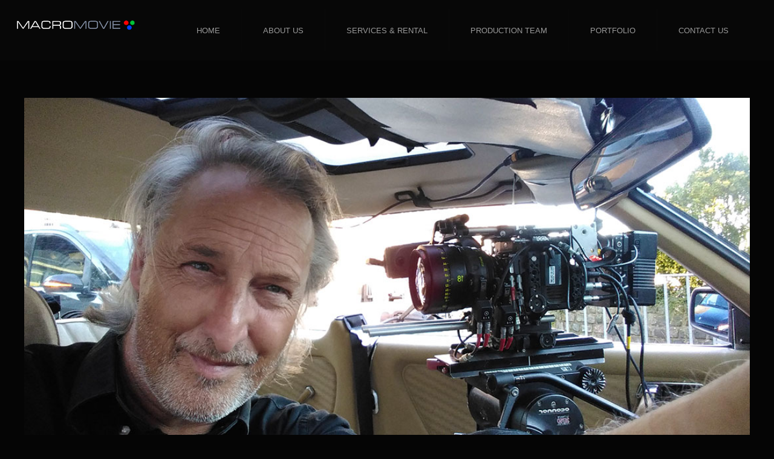

--- FILE ---
content_type: text/html
request_url: http://macromovie.com/aboutus.html
body_size: 2577
content:
<!DOCTYPE html>
<html>
  <head>
    <meta charset="utf-8">
    <meta name="viewport" content="width=device-width, initial-scale=1.0">
    <meta name="description" content="">
    <meta name="author" content="">
    <link rel="shortcut icon" href="images/favicon.png">
	
    <title>MACROMOVIE FILMWORKS</title>
	
    <meta name="viewport" content="width=device-width, initial-scale=1.0">
	
    <!-- Custom styles -->
    <link href="css/layout.css" rel="stylesheet">
    <link href="css/responsive.css" rel="stylesheet">
    <link href="css/meanmenu.css" rel="stylesheet">
    <link href="font-awesome/css/font-awesome.min.css" rel="stylesheet">
	<link href="infinityslider/skins/skin-all.css" rel="stylesheet" />
	<link href='http://fonts.googleapis.com/css?family=Quicksand:300' rel="stylesheet">
	
	<!--[if !IE]><!-->
	<script>
		if (/*@cc_on!@*/false) { document.documentElement.className+=' ie10'; }
		if (document.documentMode === 11) { document.documentElement.className+=' ie11'; }
	</script>
	<!--<![endif]-->
	
	<!--[if  IE 9]>
	<link rel="stylesheet" href="css/ie.css">
	<![endif]-->
	
	<!--[if lt IE 9]>
		<script src="http://css3-mediaqueries-js.googlecode.com/svn/trunk/css3-mediaqueries.js"></script>
	<![endif]-->
	
	<!--[if lt IE 9]>
		<script src="http://html5shim.googlecode.com/svn/trunk/html5.js"></script>
	<![endif]-->
	
		
</head>
  
<body>
		<div class="nav-top-inner">
			
			<nav>
				<ul>
					<li><a href="index.html">Home</a></li>
					<li><a href="aboutus.html">About Us</a></li>
					<li><a href="services.html">Services &amp; RENTAL</a></li>
					<li><a href="team.html">Production Team</a></li>
					<li><a href="portfolio.html">Portfolio</a></li>
					<li><a href="contact.php">Contact us</a></li>
				</ul>
			</nav>
		
			<!-- logo -->
			<div id="sticky" class="logo">
			
				<a href="index.html"><img src="images/logo.png" alt="logo"></a>
			
			</div>
			
		</div>
		
		<h1></h1>
<br>
<br>
<br>
<br>
<br>
<br>	
	<!-- MAIN -->
    <div class="container">
			
			<!-- blog posts -->
			<div class="blog_posts no_top full_width">
				<img src="images/full_width_img2.jpg" alt="thumbnail"><img src="images/full_width_img.jpg" alt="thumbnail">
				<h2>About Us</h2>
				
				<p>History<br>
			    In 1999, Guy Bleyaert and Katty Galloo created a webdesign, film and television advertising  Production Company Macromovie  Media Productions in  Belgium where they and other directors could create  ground breaking commercials. In 2005, Guy and Katty expanded  the company by producing feature film productions and started working in partnership with other independent passionated filmmakers. The headquarter of Macromovie Filmworks was based in Belgium . Macromovie Idependent filmstudio. With as lead Ceo and director Guy Bleyaert, Macromovie Filmworks has established a reputation for excellence and  innovation that is revered throughout the independent film industry.<br>
				</p>
<h3>Independent film productions</h3>
				
				<p>The company offers accurate scheduling and budgeting services, as well  as comprehensive booking of locations, local crews, facilities and  equipment. Guy and Katty will oversee and personally ensure the  success of your production. Our company is open to partnerships and we can offer several possibilities.</p>
				<p>- Production assistence for feature film , commercial film, music videos and documentaries.<br>
				  - 
			    Own studio and equipment.<br>
			    - 
			    Car and motorbike rental service with car handler on set, planning, transport and production assistence.<br>
			    - Follow cars, low trailers and Pick-up cars.
			    <br>
			    - Providing on demand stunt or crashcars for action.			    <br>
			    - Providing Police or Swat team and outfits according demand
			    <br>
			    - Providing blank shooting automatic weapons and 
			    pistols for real time action. (only with instructor on set)<br>
			    - Location hunting in Europe on demand.<br>
			    - Set building on demand.
			    <br>
			    - Prop creating and mastering.
			    <br>
			    - In house dressing 
			    and art design studio.<br>
				</p>
<p>Over the years we have worked with the important clients and  production companies, having produced company   commercials, features, documentaries and music-videos.  <br>
  Our leading full production house offers a complete range of services  for all types of projects offering you the following exclusive  advantages: We save your time by multibidding in several countries part or our  network, always looking for the best location for the creativity and the  budget. We are on the job with you from the pitch, through  the shoot, all the way to the wrap. We are a production service company in the continent with it's own local  staff  in each country Biggest location library of  Europe where you can find those clone  locations, that allow you to shoot all the scenes in a shortest time Exclusive scouters in-house  Exclusive casting in-house  Tax saving on those items were the VAT is non refundable </p>
</div>
			
			
	<!-- COMMENT LIST start here --></div>
	
	
	<!-- FOOTER -->
	
	<!-- footer columns -->

	<div class="copyright">
	
		<div class="container">
	
			<div class="left">
			
				Copyright 2014 &copy; MACROMOVIE FILMWORKS
				
			</div>
			
			<div class="social_footer">
						
				<ul>
					<li class="facebook"><a href="#"><i class="fa fa-facebook fa-fw"></i></a></li>
					<li class="twitter"><a href="#"><i class="fa fa-twitter fa-fw"></i></a></li>
				</ul>
					
			</div>
				
			<div class="right">
			
				<a href="#top">SCROLL TO TOP ^</a>
				
			</div>
		
		</div>
	
	</div>
	
    <script src="js/jquery.js"></script>
    <script src="js/jquery.infieldlabel.min.js"></script>
    <script src="js/jquery.meanmenu.js"></script>
    <script src="js/functions.js"></script>
	<!--Infinity Slider-->
	<script src="infinityslider/js/thumbnails-horizontal.js"></script>
	<script src="infinityslider/js/infinitySlider.js"></script>
	<!--/.Infinity Slider-->
	
</body>
</html>

--- FILE ---
content_type: text/css
request_url: http://macromovie.com/css/layout.css
body_size: 56078
content:
/*
* 26/06/2014
*/

/* Table of Contents
==================================================
    #Reset styles
	#Fix classes
    #Basics styles
    #Typography
    #Main content
	#Portfolio
	#Sidebar
	#Footer
	#Pricing tables and skills

*/

/* #Reset styles 
================================================== */
	html, body, div, span, applet, object, iframe, h1, h2, h3, h4, h5, h6, p, blockquote, pre, a, abbr, acronym, address, big, cite, code, del, dfn, em, img, ins, kbd, q, s, samp, small, strike, strong, sub, sup, tt, var, b, u, i, center, dl, dt, dd, ol, ul, li, fieldset, form, label, legend, table, caption, tbody, tfoot, thead, tr, th, td, article, aside, canvas, details, embed, figure, figcaption, footer, header, hgroup, menu, nav, output, ruby, section, summary, time, mark, audio, video {
		margin: 0;
		padding: 0;
		border: 0;
		font-size: 100%;
		font: inherit;
		vertical-align: baseline; }
	article, aside, details, figcaption, figure, footer, header, hgroup, menu, nav, section {
		display: block; }
	body {
		line-height: 1; }
	ol, ul, li {
		list-style: none; }
	blockquote, q {
		quotes: none; }
	blockquote:before, blockquote:after,
	q:before, q:after {
		content: '';
		content: none; }
	table {
		border-collapse: collapse;
		border-spacing: 0; }



/* BASICS STYLES ----------------------------------------------------------------------------------
-------------------------------------------------------------------------------------------------*/

@import url(http://fonts.googleapis.com/css?family=Open+Sans:400,300,700);

body {
	background:#050505;
	-webkit-font-smoothing: antialiased; /* Fix for webkit rendering */
	-webkit-text-size-adjust: 100%;
	font-family: 'Open Sans', Arial, sans-serif;
	font-size: 13px;
	line-height: 1.7;
	color: #999;
 }
 
html {
    -webkit-text-size-adjust: 100%;
    -ms-text-size-adjust: 100%;
}

a {	
	font-family: 'Open Sans', Arial, sans-serif!important;
	-webkit-transition:color 0.1s ease-in;
	-moz-transition:color 0.1s ease-in;
	-o-transition:color 0.1s ease-in;
	-webkit-transition:color 0.1s ease-in;
	transition:color 0.1s ease-in;
	
    -webkit-transition: background-color 200ms linear;
    -moz-transition: background-color 200ms linear;
    -o-transition: background-color 200ms linear;
    -ms-transition: background-color 200ms linear;
    transition: background-color 200ms linear;
	}

a  { color:#999; }
a:hover { color:#36bce6; }

.focus, .focus-sm {
	-webkit-transition: all 0.3s ease;
	-moz-transition: all 0.3s ease;
	-o-transition: all 0.3s ease;
	-ms-transition: all 0.3s ease;
	transition: all 0.3s ease;
	}
	
.focus:hover { border-radius: 50%; }	
.focus-sm:hover { border-radius: 20px; }	


/* FIX CLASSES ----------------------------------------------------------------------------------- 
-------------------------------------------------------------------------------------------------*/

.clearfix { clear: both; }
.no_right { margin-right:0!important; }	
.no_bottom { margin-bottom:0!important; }	
.no_top { margin-top:0!important; }	
.left { float: left!important; }
.right { float: right!important; }
.full_width { width: 1200px!important; margin: 0 auto 30px!important; display: block;  }


/* TYPOGRAPHY ------------------------------------------------------------------------------------ 
-------------------------------------------------------------------------------------------------*/


h1,
h2,
h3,
h4,
h5,
h6,
.h1,
.h2,
.h3,
.h4,
.h5,
.h6 {
  font-family: 'Open Sans', sans-serif;,Arial,sans-serif;
  font-weight: 300;
}

h1 {
	margin-top: 30px;
	margin-bottom: 30px;
	line-height: 1.1;
	 color:#CC9900;
}
h2,
h3 {
	margin-top: 30px;
	margin-bottom: 10px;
	line-height: 1.3;
	color:#CC9900;
}

h4,
h5,
h6 {
  margin-top: 10px;
  margin-bottom: 10px;
  line-height: 1.5;
}

h1,
.h1 {
  font-size: 30px;
}

h2,
.h2 {
  font-size: 30px;
}

h3,
.h3 {
  font-size: 24px;
}

h4,
.h4 {
  font-size: 16px;
}

h5,
.h5 {
  font-size: 14px;
}

h6,
.h6 {
  font-size: 12px;
}

h1 small,
.h1 small {
  font-size: 24px;
}

h2 small,
.h2 small {
  font-size: 18px;
}

h3 small,
.h3 small,
h4 small,
.h4 small {
  font-size: 14px;
}


/* MAIN Content -----------------------------------------------------------------------------------
-------------------------------------------------------------------------------------------------*/

.header { height:350px; position:relative; width:100%; overflow: hidden; margin-bottom:70px; }
.header-flex { position:relative; width:100%; overflow: hidden; }
	.header img { width:100%; height: auto; margin-top:-60px; }
	.header h1 { position: absolute; color:#333; top:150px; right: 100px; font-size: 80px; font-family: 'Quicksand', sans-serif; opacity: 0.5;  }
.wrapper { float: left; width: 100%; position: relative; z-index:999; margin-top:0; }
.container { width:1200px; margin: 0 auto; }
.bellow { padding-top: 70px; }

.logo { margin:40px auto 30px; text-align: center; }
	.logo img { margin-top: 40px; width: 100%; max-width:250px;
	}

/* navigation */	
.nav-top .logo, .nav-top-inner .logo { margin:5px 0 0 10px; float: left;  z-index: 9999; width: 220px; }
	.nav-top .logo img, .nav-top-inner .logo img { width: 100%; max-width:170px; margin:12px; 
		-webkit-filter: grayscale(100%);
		-moz-filter: grayscale(100%);
        -o-filter: grayscale(100%);
        -ms-filter: grayscale(100%);
        filter: grayscale(100%); 
	}

.nav-top-inner {	position:fixed;  z-index: 9999; top:0%; height: 100px; width: 100%; background:#070707; }
.nav-top{ position: absolute; z-index: 9999; bottom: 0px; height: 70px;  width: 100%;  background:#070707; 
	-webkit-transition: all 0.5s ease;
	-moz-transition: all 0.5s ease;
	-o-transition: all 0.5s ease;
	transition: all 0.5s ease;
 }
.nav-top nav, .nav-top-inner nav{ text-align: center;  background:none; margin:0 40px 0 0px;  width: 75%; text-align:right; float: right; }
	.nav-top nav ul, .nav-top-inner nav ul { border: none;}
	.nav-top nav ul li a, .nav-top-inner nav ul li a { padding:25px 35px 23px; background:none; font-size:13px; }
	.nav-top nav ul ul , .nav-top-inner nav ul ul{ top: 70px; }	 
	.nav-top nav ul ul:after, .nav-top-inner nav ul ul:after { border-bottom-color:#111; }
	
.sticky, .nav-top-inner { position:fixed; top:0%; height: 100px;
	-webkit-transition: all 0.5s ease;
	-moz-transition: all 0.5s ease;
	-o-transition: all 0.5s ease;
	transition: all 0.5s ease;
}
	.sticky nav, .nav-top-inner nav { margin-top:15px;
		-webkit-transition: all 0.5s ease;
		-moz-transition: all 0.5s ease;
		-o-transition: all 0.5s ease;
		transition: all 0.5s ease;
	}
	.sticky nav ul li a, .nav-top-inner nav ul li a { color:#999; }
	.sticky nav ul ul, .nav-top-inner nav ul ul {	top: 85px!important; }
	
	.sticky  .logo img, .nav-top-inner .logo img{ margin-top: 20px; width: 100%; max-width:250px;
		-webkit-transition: all 0.5s ease;
		-moz-transition: all 0.5s ease;
		-o-transition: all 0.5s ease;
		transition: all 0.5s ease;
		-webkit-filter: grayscale(0%);
		-moz-filter: grayscale(0%);
        -o-filter: grayscale(0%);
        -ms-filter: grayscale(0%);
        filter: grayscale(0%); 
	}
	
	
	nav { width: 100%; background: #111; text-align: center; margin: 50px 0 70px 0; }
	nav ul { list-style: none; position: relative; z-index: 9999;display: inline-table; text-align: left; border-bottom: 5px solid #090909; }
	nav ul:after {content: ""; clear: both; display: block; }
	
	nav li ul { opacity: 0; visibility: hidden; z-index: 1;  
		-webkit-transition: all .35s ease;
		   -moz-transition: all .35s ease;
			-ms-transition: all .35s ease;
			 -o-transition: all .35s ease;
				transition: all .35s ease;
	}
	nav li:hover ul { opacity: 1; visibility: visible;	}
	
	nav ul li:hover > ul { display: block;}
	nav ul li {	float: left; border-left: 1px solid #090909; }
	nav ul li:first-child {	border-left: none; }
	nav ul li a { display: block; padding:35px 45px 35px 44px; text-transform: uppercase; text-decoration: none; font-size:15px; color:#666; background: #111; }
	nav ul li:hover a{ color:#999; background: #050505;}
	nav ul li.active  a { border: 1px solid #2c2c2c;}
	nav ul ul {	 position: absolute; top: 95px; z-index:9999;  margin-left:0; border:none!important;}
	nav ul ul li { float: none; position: relative; z-index:9999; }
	nav ul ul li a { background:#070707!important; padding:24px 45px 24px 35px!important; color:#777!important; border:none; border-bottom: 1px dotted #020202;}	
	nav ul ul li a:hover { background: #cc9900!important; color:#000!important; }
	nav ul ul ul { position: absolute; left: 100%; top:35px; width: 160px; margin-left:0px; }
	
	nav ul ul:after {
		bottom: 100%;
		left: 40px;
		border: solid transparent;
		content: " ";
		height: 0;
		width: 0;
		position: absolute;
		pointer-events: none;
		border-color: rgba(55, 55, 55, 0);
		border-bottom-color: #090909;
		border-width: 10px;
		margin-left: -10px;
	}
		
	nav ul ul ul:after {
		left: -10px;
		top: 20%;
		border: solid transparent;
		content: " ";
		height: 0;
		width: 0;
		position: absolute;
		z-index:9999;
		pointer-events: none;
		border-width: 10px;
		margin-top: -10px;
	}	

/* infinity sllider */
.iS-Loading { background-color: #111!important; }
	.iS-Loadingboxtitle { color: #444!important; }
	.iS-Loadingboxbar { 	background-color: #333!important;}
	
#slide01 .iS { position: fixed!important; z-index: 10!important; margin: 0 0 70px 0!important; }
	.iS-SkinDots .iS-Dots { bottom: 15%!important; }
	.iS-SkinDots .iS-Dot { width:59px!important; height: 59px!important; line-height:62px!important; color:#cc9900!important; border:none!important; background:#222!important; }
		.iS-Dot  img { height:100%; width:100%; } 	
		.iS-SkinDots .iS-Play, 
		.iS-SkinDots .iS-Stop, 
		.iS-SkinDots .iS-Next, 
		.iS-SkinDots .iS-Previous { border:none!important; background-color: rgba(0,0,0,0.2)!important; }
		.iS-SkinDots .iS-Play:hover, 
		.iS-SkinDots .iS-Stop:hover,
		.iS-SkinDots .iS-Previous:hover,		
		.iS-SkinDots .iS-Next:hover { background-color: rgba(0,0,0,0.7)!important; }
		.iS-Dots .fa { font-size: 20px!important; }
		.iS-SkinDots .iS-Dotactive,
		.iS-SkinDots .iS-Dot:hover { background:#cc9900!important; border:none!important; color:#111!important; }
		
	.iS-Text canvas { left:50px!important; top:20px!important; font-size:50px!important; }	
	.iS-TextHole { font-size:50px!important;  }	
	.iS-Text p { margin-top: 10px!important; }		
	.video { height:100%!important; width:100%!important; border:none!important; }
	
	.slide0-text-custom-header { 
		font-family: 'Lobster', cursive; font-size:50px;
		position: absolute;
		z-index: 1;
		top: 130px;
		right: 100px;
		padding: 20px 50px;
		line-height: 100%;
		color: #fff;
		text-transform:lowercase!important;
	}
	.slide0-text-custom { font-size:20px;
		position: absolute;
		z-index: 1;
		top: 200px;
		right: 100px;
		padding: 20px 50px;
		line-height: 100%;
		color: #fff;
		text-transform:lowercase!important;
		text-align:right;
	}
	.slide0-text-custom-2 { font-size:20px;
		position: absolute;
		z-index: 1;
		top: 230px;
		right: 100px;
		padding: 20px 50px;
		line-height: 100%;
		color: #fff;
		text-transform:lowercase!important;
		text-align:right;
	}
	.slide3-text-custom-header { font-family: 'Lobster', cursive; font-size:50px;
		position: absolute;
		z-index: 1;
		top: 37%;
		left: 9%;
		padding: 20px 50px;
		line-height: 100%;
		color: #fff;
		text-transform:lowercase!important;
	}
	.slide4-text1 {font-family: 'Lobster', cursive; font-size:50px;}
	.slide2-text1, .slide3-text1 { color:#cc9900!important; }
	.slide2-text2, .slide3-text2 { color:#fff!important; }
	.slide3-text2 { left: 46%!important; }
	.slide2-text2 { left:51%!important; }
	#slide01 .btn { padding:10px 20px!important; background:#cc9900!important; border-radius:5px; border:none!important; left: 46%!important; }
	#slide01 .btn a { text-decoration:none!important; color:#fff!important; }
	#slide01 .slide2-bg1 { top:30px!important; }

/* flexslider */
.flexslider { width:100%; border:none!important; padding:0px!important; margin-bottom:70px!important; margin-top: 100px!important; }
	.flex-viewport li{ height: 700px !important;}
	.flexslider img  { width: 100%; height: auto; }
	.flex-direction-nav a   { text-shadow:none!important; color: #fff!important; text-decoration: none;}
	.flex-control-thumbs li { width: 33.3%!important; position:relative; height:20px;}
	.flex-control-thumbs { margin:0!important; background:#000!important;position:relative;}
	.flex-control-nav { bottom:30px!important; }
	.flex-direction-nav .flex-next { right:70px!important; opacity:0.3;}
	.flex-direction-nav .flex-prev { left:70px!important; opacity:0.3;}
	.flexslider .slides li { position:relative; }
	.flex-caption {	position:absolute;	left:0; right:0; bottom:0;	background:#000; opacity:0.7; z-index:1; padding:30px; }
	
/* main content */	
.main { width: 770px; float: left; }

.intro_posts { position: relative; float: left; width: 665px; background: #111; margin: 0 35px 70px; }
	.intro_posts h1 { background:#090909; text-align:center; text-transform: uppercase; padding:25px; margin-top:0; }
	.intro_posts h1 span{ color:#555; }
	.intro_posts h2 { margin: 40px 30px 30px 50px; }
	.intro_posts p { padding:0 40px 20px 50px; }
	.intro_posts div.read_more { position:relative; margin: 30px auto 0px; }
		.intro_posts div.read_more a { display: block; height: 100%; width: 100%; border-top: 5px solid #090909; text-decoration: none; text-transform: uppercase; text-align: center; font-size: 12px; color:#999; background:#151515; padding: 22px 0px 21px; }
		.intro_posts div.read_more a:hover { color: #777; background:#090909; }
		
	.top_intro { width: 740px; overflow: hidden; margin-left: -35px; margin-bottom: 30px;}
		.intro_posts .th_intro { position: relative; float: left; height:280px; width: 280px; overflow: hidden;}
			.intro_posts .th_intro .fahover { position : absolute; opacity:0; top:130px;left:140px; z-index:1000; font-size: 20px; color: #fff; 
				-webkit-transition: opacity 0.2s ease-in-out;
				-moz-transition: opacity 0.2s ease-in-out;
				-o-transition: opacity 0.2s ease-in-out;
				-ms-transition: opacity 0.2s ease-in-out;
				transition: opacity 0.2s ease-in-out;		
			}
			.intro_posts .th_intro:hover .fahover {
				opacity:1;
				-webkit-transition: opacity 0.2s ease-in-out;
				-moz-transition: opacity 0.2s ease-in-out;
				-o-transition: opacity 0.2s ease-in-out;
				-ms-transition: opacity 0.2s ease-in-out;
				transition: opacity 0.2s ease-in-out;		
				}
			.intro_posts .th_intro  img { display: block; 
			   -webkit-transform: scale(1,1);
				-webkit-transition-timing-function: ease-out;
				-webkit-transition-duration: 250ms;
				-moz-transform: scale(1,1);
				-moz-transition-timing-function: ease-out;
				-moz-transition-duration: 250ms;		
			}
			.intro_posts .th_intro  img:hover {     
				-webkit-transform: scale(1.1,1.07);
				-webkit-transition-timing-function: ease-out;
				-webkit-transition-duration: 250ms;
				-moz-transform: scale(1.1,1.07);
				-moz-transition-timing-function: ease-out;
				-moz-transition-duration: 250ms;
			}
		.top_post_intro { position: relative; float: right; width: 390px; min-height: 260px; padding: 0 20px 20px; background:#090909; color:#666; }
			.top_post_intro h2 { margin: 40px 15px 30px 0; color:#cc9900;  }
			.top_post_intro p { margin-bottom: 30px; padding:0;}
			.top_post_intro .read_more { position: absolute; bottom: 0; right: 0; background: #050505; padding: 15px 60px; text-decoration: none; text-transform: uppercase; color:#333; font-size: 12px; }
			.top_post_intro .read_more:hover { background: #070707; color: #777; }
	
	.intr_cols { position: relative; width: 1200px!important; margin: 0 auto !important; display: block; }
		.intr_cols  .intro_col { margin: 0px 17px 110px 0; }
		.masonry_intro .intro_col { margin-bottom:30px!important; margin-left:0!important; margin-right:1px; width:399px!important; }
			.masonry_intro .intro_col h3 {  padding:0 30px 15px 30px; }
			.masonry_intro .intro_col p {  padding:0 30px 12px 30px; }
			.masonry_intro .intro_col .read_more { margin-right:30px!important; }
			.masonry_intro .intro_col .meta { padding-top:30px!important; padding-bottom:10px!important; overflow:hidden; }
		
	/* home masonry */
	#columns  { overflow: hidden; }
	#columns .intro_col { width: 31%; height: auto;  }
		#columns .intro_col h3 { padding: 0 30px 15px 30px; }
		#columns .intro_col p { padding: 0 30px 12px 30px; }
		#columns .intro_col .th { width: 100%; overflow:hidden; height: auto; }
		#columns .intro_col .th img { display: block;  -webkit-box-shadow: 10px 0 5px -2px #888;
            box-shadow: 10px 0 5px -2px #888;
		   -webkit-transform: scale(1,1);
			-webkit-transition-timing-function: ease-out;
			-webkit-transition-duration: 250ms;
			-moz-transform: scale(1,1);
			-moz-transition-timing-function: ease-out;
			-moz-transition-duration: 250ms;		
		}
		#columns .intro_col .th img:hover {     
			-webkit-transform: scale(1.05,1.07);
			-webkit-transition-timing-function: ease-out;
			-webkit-transition-duration: 250ms;
			-moz-transform: scale(1.05,1.07);
			-moz-transition-timing-function: ease-out;
			-moz-transition-duration: 250ms;
		}
		#columns .intro_col .th .fahover { left: 48%; top: 45%; }
		#columns .meta { border-top: 1px solid #090909; padding-top: 30px; padding-bottom: 10px; margin-top: 20px; color: #555; overflow: hidden; }
		#columns .meta p { width: 130px; }
		#columns .meta span { margin-right:10px; color:#777; }
		#columns .meta a{ color:#555; text-decoration: none; }
		#columns .intro_col .read_more { text-decoration: none; text-transform: uppercase; font-size: 12px; color:#999; padding:16px 40px; background:#090909; margin-right: 30px; }
		#columns .intro_col .read_more:hover { background:#cc9900; color:#111; }
		
	/* standard */
	.magazine { width:1204px!important; }
	.magazine .intro_col{ margin: 0px 1px 30px 0!important; width: 240px!important; } 
	.magazine .no_right{ margin-right:0!important; } 
	.intro_col { float: left; margin: 0px 32px 30px 0; width: 235px; background: #111; overflow:hidden;}	
		.intro_col h3 {  padding:0 15px 15px 15px; }
		.intro_col p {  padding:0 15px 15px 15px; }
		.intro_col .th{ position: relative; width: 240px; height: 175px; overflow: hidden;}
		.intro_col .th img{ width: 100%; height:auto; }
		.intro_col .th .fahover { position : absolute; opacity:0; top:75px;left:110px; z-index:1000; font-size: 15px; color: #fff; 
			-webkit-transition: opacity 0.2s ease-in-out;
			-moz-transition: opacity 0.2s ease-in-out;
			-o-transition: opacity 0.2s ease-in-out;
			-ms-transition: opacity 0.2s ease-in-out;
			transition: opacity 0.2s ease-in-out;		
		}
		.intro_col .th:hover .fahover {
			opacity:1;
			-webkit-transition: opacity 0.2s ease-in-out;
			-moz-transition: opacity 0.2s ease-in-out;
			-o-transition: opacity 0.2s ease-in-out;
			-ms-transition: opacity 0.2s ease-in-out;
			transition: opacity 0.2s ease-in-out;		
		}
		.intro_col .th img { display: block; 
		   -webkit-transform: scale(1,1);
			-webkit-transition-timing-function: ease-out;
			-webkit-transition-duration: 250ms;
			-moz-transform: scale(1,1);
			-moz-transition-timing-function: ease-out;
			-moz-transition-duration: 250ms;		
		}
		.intro_col .th img:hover {     
			-webkit-transform: scale(1.05,1.07);
			-webkit-transition-timing-function: ease-out;
			-webkit-transition-duration: 250ms;
			-moz-transform: scale(1.05,1.07);
			-moz-transition-timing-function: ease-out;
			-moz-transition-duration: 250ms;
		}
		.intro_col div.read_more { text-align: center; text-transform: uppercase; border-top: 1px solid #090909; margin-top: 15px; }
		.intro_col .read_more a { color:#777; text-decoration: none; font-size: 11px; display: block; padding:15px 0; height: 100%; width: 100%; background: #151515; }
		.intro_col .read_more a:hover { color:#555; background: #090909; }

/* blog */		
.blog_posts { position: relative; float: left; width: 100%; background:#111; margin: 0 40px 30px 0; padding-bottom:30px; }
	.blog_posts .th_intro {  width: 770px; height: 280px; overflow:hidden; }
	.blog_posts .th_intro img {  margin: 0px 0 40px; }
		.blog_posts .th_intro img, .blog_posts_under  .th_intro img { display: block; width:100%; height: auto; 
		   -webkit-transform: scale(1,1);
			-webkit-transition-timing-function: ease-out;
			-webkit-transition-duration: 250ms;
			-moz-transform: scale(1,1);
			-moz-transition-timing-function: ease-out;
			-moz-transition-duration: 250ms;		
		}
		.blog_posts .th_intro img:hover , .blog_posts_under  .th_intro img:hover {     
			-webkit-transform: scale(1.05,1.07);
			-webkit-transition-timing-function: ease-out;
			-webkit-transition-duration: 250ms;
			-moz-transform: scale(1.05,1.07);
			-moz-transition-timing-function: ease-out;
			-moz-transition-duration: 250ms;
		}
	.blog_posts h1 { background: #090909; text-align: center; text-transform: uppercase; padding: 25px; margin-top: 0; margin-bottom:0;}
	.blog_posts h1 span{ color:#555; }
	.blog_posts h2 {
	margin: 40px 30px 30px 50px;
	color: #CC9900;
}
	.blog_posts h3, .blog_posts h4 {
	margin: 10px 30px 30px 50px;
	color: #CC9900;
}
	.blog_posts p { padding:0 40px 20px 50px; }
	.blog_posts img { float: left; margin: 0 0 30px; width:100%; height: auto; }
	.blog_posts ul , .blog_posts ol { margin-left:100px; margin-bottom: 20px; }
	.blog_posts li { list-style: square;}
	.blog_posts ol li{ list-style-type: lower-alpha; }
	.blog_posts div.read_more { position:relative; margin: 30px auto -30px; border-top: 5px solid #090909;  }
		.blog_posts div.read_more a { height:100%; width:100%; display: block; text-decoration: none; text-transform: uppercase; font-size: 12px; color:#777; background:#151515; padding: 30px 0px; text-align: center;}
		.blog_posts div.read_more a:hover { color: #777; background:#090909; }
		
.blog_posts_under { position: relative; float: left; width: 100%; background:#111; margin: -30px 0 30px; }
	.blog_posts_under  h1 { background: #090909; text-align: center; text-transform: uppercase; padding: 25px; margin-top: 0; margin-bottom:0;}
	.blog_posts_under  h1 span{ color:#555; }
	.blog_posts_under  .th_intro {  width: 740px; height: 280px; overflow:hidden; margin-left: -40px; }	
	.blog_posts_under h2 { margin: 40px 30px 30px 50px; color:#999; text-align:center; }
	.blog_posts_under p { padding:0 40px 20px 50px; }
	.blog_posts_under div.read_more { position: relative; margin: 30px auto -30px; border-top: 5px solid #090909; }
		.blog_posts_under div.read_more a { height:100%; width:100%; display: block; text-decoration: none; text-transform: uppercase; font-size: 12px; color:#999; background:#151515; padding: 29px 0px; text-align: center; }
		.blog_posts_under div.read_more a:hover { color: #777; background:#090909; }

/* comment form */		
#respond_full_width { width: 740px; float: left; display: block; margin: 0 0 0px 165px; overflow: hidden; line-height: 1.7em; }
#respond { width: 740px; display: block; line-height: 1.7em; }
#respond form {}
	#respond h2, 
	#respond_full_width h2{ text-align: center; margin-top: 0; }
	#respond  .form_row,
	#respond_full_width .form_row { padding-bottom: 30px; }
		#respond .form_item, 
		#respond_full_width .form_item { float: left; margin: 30px 0 30px 30px; position:relative; }
		#respond .form_item input, 
		#respond_full_width  .form_item input { color:#999; width: 186px; border: none; background:#090909; padding:15px; }
			#respond label, 
			#respond_full_width label {position:absolute; top:12px; left:15px; color:#555; }
		#respond .form_item_comment,
		#respond_full_width .form_item_comment { float: left; position:relative; width: 680px; margin: 0 30px; }
			#respond .form_item_comment label,
			#respond_full_width  .form_item_comment label { position:absolute; top:12px; }
			#respond .form_item_comment label.error,
			#respond_full_width .form_item_comment label.error { right:-5px; top:12px; text-align:right; }
			#respond .form_item_comment  textarea,
			#respond_full_width  .form_item_comment  textarea{ width:100%; background:#090909; border:none; resize:none; padding:15px; height: 250px; color:#999; }
		#respond .submit_comment,
		#respond_full_width  .submit_comment { float:left; margin:20px 0 30px 290px; }
		#respond .submit_comment input,
		#respond_full_width  .submit_comment input { height: 50px; width: 185px; text-transform: uppercase; background: #cc9900; border: none; color: #111; cursor: pointer; }
			.submit_comment .btn:hover { background: #090909!important; color:#555!important; }
		#respond label.error { display:block; position:absolute!important; top:-30px; left: 0px; width: auto; color: #ff0000!important; background: none!important; }
		#respond label.checked { display:none; background: none; border: 0px; margin-top: 0px; padding: 0px; text-indent: -5000px; }
		#respond em { color: #01b3b3; }
		#respond .stage { margin-bottom: 20px; }
		#respond .requiredNote { margin: 20px 0px 20px; color: #333; font-weight: bold; }
		#respond .success { padding: 30px; color: #cc9900; margin: 30px 0 0 30px!important; width: 73%; }
		#respond .success .fa-fw {font-size: 60px; padding-top: 10px; }
		#respond .error-msg { margin: 30px 0 -20px 0!important; width: 86%; }
		
#comments-list_full_width { width:1000px; float: left; padding: 0px 0px 70px 110px; margin: 0 auto; overflow:hidden; line-height: 1.7em; }
#comments-list { width:660px; padding: 0px 0px 30px 20px; overflow:hidden; line-height: 1.7em; margin: 0 auto; }
	#comments-list .comment li,
	#comments-list_full_width  .comment li{ float: left; width: auto; }
		#comments-list .comment-body ,
		#comments-list_full_width .comment-body { border-bottom: 1px solid #090909; padding: 30px 0px; position: relative; }
		#comments-list .comment-body img,
		#comments-list_full_width .comment-body img { float: left; margin-right: 20px; }
		#comments-list .comment-body .name,
		#comments-list_full_width .comment-body .name { padding-top: 0; color: #999; margin:0!important; }
		#comments-list .comment-body .comment-meta,
		#comments-list_full_width .comment-body .comment-meta { padding-top: 5px; font-size: 11px; color: #999; }
		#comments-list .comment-body p,
		#comments-list_full_width .comment-body p { margin-left: 70px; padding-top: 10px; }
			#comments-list ul.children,
			#comments-list_full_width ul.children{ margin-left: 50px; padding-left: 20px; }
			
/* post navigation */			
.post-nav { width: 710px; display: block; margin: 30px auto 70px; overflow:hidden;}
	.post-nav a { text-decoration:none; color:#777; }
	.post-nav h5 { margin:30px 60px; }
	.post-previous .fa, .post-next .fa{ margin: 38px 30px 30px; font-size: 20px; line-height: 0; vertical-align: middle; color: #999; }
	.post-next .fa { float:right; color:#cc9900; }
	.post-previous .fa { float:left; color:#cc9900; }
	.post-next { float: right; text-align: right; margin-right: 50px; padding-left: 20px; border-left: 1px solid #111; }
	.post-previous { float:left; margin-left: 50px; }
	.post-previous, .post-next { display: inline-block; width: 40%; padding-top: 15px; padding-bottom: 15px; }
	.post-previous span, 
	.post-next span { color:#cc9900; text-transform: uppercase; font-weight: normal; display:block; margin:30px 0;}
	
	
/* Pagination */
.masonry_pagination { margin-left:0px!important; } 
.wp-pagenavi { clear: both; position: relative; margin: 0px 30px 40px 150px; float:left; font-size:13px; line-height:1.7em; color:#999;}
	.category { margin:20px; }
	.pagination { overflow: hidden; padding: 15px 12px 0px; }
	.wp-pagenavi a, .wp-pagenavi span {text-decoration: none; padding: 3px 5px; margin: 2px;}
	.wp-pagenavi a:hover, .wp-pagenavi span.current {border-color: #000;}
	.wp-pagenavi span.current {font-weight: bold;}
	.wp-pagenavi a, .wp-pagenavi a:link {float:left; padding: 8px 11px !important; margin: 2px; text-decoration: none; background:#090909; font-weight: normal !important; }
	.wp-pagenavi span.pages { float:left;padding: 8px 11px !important; margin: 2px !important ; border: none !important; color: #555!important; background: none !important; }
	.wp-pagenavi span.extend { float:left;padding: 8px 11px !important; margin: 2px; font-weight: bold; background:#090909; color: #555!important;  }
	.wp-pagenavi span.current, .wp-pagenavi a:active, .wp-pagenavi a:hover { float:left;padding: 8px 11px !important; margin: 2px; font-weight: bold; background:#cc9900; color:#111!important; }
	.wp-pagenavi a:hover { color: #000 !important; }

/* social */
.social_share { float: left; width:100%; display:block; padding-right:10px; text-align: center; margin-bottom: 70px;}
.social_share p { display:block; padding-bottom: 10px; color: #999;}
.social_share a {
	display:inline-block;
	margin:10px 10px 5px 0;
	padding:10px 15px;
	color:#000;
	font-weight:bold;
	text-align:center;
	text-decoration:none;
	border-radius:5px;
	-moz-border-radius:5px;
	-o-border-radius:5px;
	-webkit-border-radius:5px;
	-ms-border-radius:5px;
}
.social_share .twitter{ background:#9AE4E8; }
.social_share .facebook{ background:#3B5998; }
.social_share .google-plus{ background:#D34836; }
	
	
/* PORTFOLIO ------------------------------------------------------------------------------------- 
-------------------------------------------------------------------------------------------------*/

/* portfolio sortable */	
.homevar {  width: 710px!important; }
.homevar #filters { margin-top:-30px!important; margin-bottom:25px!important; }
	.homevar #filters li { float:left;	background: none!important; padding:10px; }
	.homevar #filters li  a { padding:10px 30px!important; text-transform:uppercase; }
	.homevar #filters li  a:hover {background:#111;}
.filters { position: relative; z-index: 1000; margin: 0 auto; width: 560px;  }
#filters { padding:15px 30px; float: left; }
#filters ul { list-style:none; padding: 0;  }
	#filters li { float:left;	background: #111; padding:10px; }
	#filters li a { display: block; padding:5px 20px; text-decoration:none; color:#666; cursor: pointer; }
	#filters .active { background: #ff66cc; color:#fff; }
#portfolio  { position: relative; z-index: 100; margin: -24px 0 40px; float: left; background:#111; padding: 5px 0 35px 20px; overflow:hidden; height:auto;}
#portfolio_list { }
#portfolio_list li { overflow:hidden; float: left; }
	.portfolio{ width:228px; height: 170px; margin: 28px 10px -5px 12px; overflow:hidden; float: left; background: #090909; padding: 20px; }
		.portfolio-wrapper { overflow:hidden; position: relative !important;	cursor:pointer;	}
		.portfolio img { max-width:100%;	position: relative; }
		.portfolio .label {	position: absolute;	width: 100%; height:50px; bottom:-50px; }
			.portfolio .label-bg { background: #090909;	width: 100%; height:100%; position: absolute; top:0; left:0; }
			.portfolio .label-text { color:#000;	position: relative;	z-index:500; padding:10px 8px 0; text-align: center; }
				.portfolio .text-category { display:block; font-size: 12px; color: #777; }
/* portfolio masonry */			
.portfolio_masonry { width: 100%; float: left; overflow:hidden; height:auto; margin-bottom: 40px; }	
	#portfolio_tiles { position: relative;  }
	#portfolio_tiles li {padding: 20px; width: 228px;}
	.portfolio_tile { background: #111;  }
		.portfolio_tile .portfolio-wrapper { overflow:hidden; position: relative !important; cursor:pointer; }
		.portfolio_tile img {  position: relative; }
		.portfolio_tile .position { position: relative; }
		.portfolio_tile .label {	position: absolute;	width: 100%; height:50px; bottom:-50px; }
			.portfolio_tile .label-bg { width: 100%; height:100%; position: absolute; top:0; left:0; }
			.portfolio_tile .label-text {position: relative; z-index:500; padding:10px 8px 0; text-align: center; }
				.portfolio_tile .text-category { display:block; font-size: 12px; color: #777; }
/* portfolio gallery */			
#portfolio_wrapp {z-index:1; width:1000px; height:500px; margin:0px 0 170px 0; }
	#portfolio_background { position:absolute; top:0; left:0; width:100%; height:100%; z-index:2; background:url(../images/bg.png) no-repeat center; }
	#portfolio_wrapp .gallery,
	#portfolio_wrapp .gallery .inside { position:absolute; top:0; left:0; }
	#portfolio_wrapp .gallery { width:100%; height:100%; overflow:hidden; }
	#portfolio_wrapp .gallery .inside { z-index:1; }
	#portfolio_wrapp .item { position:absolute; top:0; width:1100px; height:500px; }
	#portfolio_wrapp .item div { position:absolute; left:0; width:100%; height:100%; }
	#portfolio_wrapp .item div img { position:absolute; top:50px; left:50%; margin-left:-500px; }
	#portfolio_wrapp .paths { position:absolute; bottom:30px; left:50%; margin-left:-30px; z-index:4; }
	#portfolio_wrapp .paths div { position:absolute; top:0; }
	#portfolio_wrapp .paths a { background:#050505; display:block; position:absolute; left:0; outline:none; }
	#portfolio_wrapp .paths a:hover,
	#portfolio_wrapp .paths .active { background:#ff66cc; }

	

/* SIDEBAR ---------------------------------------------------------------------------------------
-------------------------------------------------------------------------------------------------*/
	
.sidebar { width: 400px; float: right; margin-bottom: 30px; }
	
	/* vendor widget */
	.widget_vendor { float: left; width: 100%; background:#111; padding-bottom: 30px;  }
		.widget_vendor h1 { background:#090909; text-align:center; text-transform: uppercase; padding:25px; margin-top:0; }
		.widget_vendor h1 span{ color:#555; }
		.widget_vendor .vendor { float: left; width: 100%; margin: 0 30px 30px 30px; }
		.widget_vendor_th { float: left; position: relative; width: 80px; height: 80px; overflow: hidden; }
			.widget_vendor_th .fahover { position : absolute; opacity:0; top:35px; left:35px; z-index:1000; font-size: 15px; color: #fff; 
				-webkit-transition: opacity 0.2s ease-in-out;
				-moz-transition: opacity 0.2s ease-in-out;
				-o-transition: opacity 0.2s ease-in-out;
				-ms-transition: opacity 0.2s ease-in-out;
				transition: opacity 0.2s ease-in-out;		
			}
			.widget_vendor_th:hover .fahover {
				opacity:1;
				-webkit-transition: opacity 0.2s ease-in-out;
				-moz-transition: opacity 0.2s ease-in-out;
				-o-transition: opacity 0.2s ease-in-out;
				-ms-transition: opacity 0.2s ease-in-out;
				transition: opacity 0.2s ease-in-out;		
			}
		.widget_vendor_content { width: 240px; float: left; margin-left: 30px; margin-top: 3px; }
			.widget_vendor_content a { text-decoration: none; font-size:13px; color:#999; }
			.widget_vendor_content a:hover  { color:#fff; }
			.widget_vendor_content p { color: #666; font-size: 12px; }
			.widget_vendor_content ul { }
			.widget_vendor_content ul li { float: left; margin-right: 5px; }
	
	/* flickr widget */
	.widget_flickr { float: left; background:#111; width: 100%; padding-bottom: 10px;  }
		.widget_flickr h1 { background:#090909; text-align:center; text-transform: uppercase; padding:25px; margin-top:0; }
		.widget_flickr h1 span{ color:#555; }
		.widget_flickr ul { margin-left: 30px;}
		.widget_flickr li { float: left; margin: 0px 20px 20px 0px; position: relative; height: 100px; }
			.widget_flickr .fahover { position : absolute; opacity:0; top:45px;left:45px; z-index:1000; font-size: 15px; color: #fff; 
				-webkit-transition: opacity 0.2s ease-in-out;
				-moz-transition: opacity 0.2s ease-in-out;
				-o-transition: opacity 0.2s ease-in-out;
				-ms-transition: opacity 0.2s ease-in-out;
				transition: opacity 0.2s ease-in-out;		
			}
			.widget_flickr li:hover .fahover {
				opacity:1;
				-webkit-transition: opacity 0.2s ease-in-out;
				-moz-transition: opacity 0.2s ease-in-out;
				-o-transition: opacity 0.2s ease-in-out;
				-ms-transition: opacity 0.2s ease-in-out;
				transition: opacity 0.2s ease-in-out;		
			}
	/* social widget */
	.widget_social { float: left; width: 100%; background:#111; }
		.widget_social h1 { background:#090909; text-align:center; text-transform: uppercase; padding:25px; margin-top:0; }
		.widget_social h1 span{ color:#555;  }
		.widget_social .social ul { margin:0 0 30px 30px; }
		.widget_social .social li { margin-right:20px; margin-bottom: 30px;  float:left; list-style-type:none; background:#090909; font-size:18.5px; }
		.widget_social .social li a { color:#555; width:100%; height:100%; }
		.widget_social .social li a:hover { color:#cc9900; }
		.widget_social li.facebook .fa-fw { padding:10px 8px; }
		.widget_social li.twitter .fa-fw { padding:10px 7px; }
		.widget_social li.vimeo .fa-fw { padding:10px 7px; }
		.widget_social li.google .fa-fw { padding:10px 7px; }
		.widget_social li.pinterest .fa-fw { padding:10px 7px; }
		.widget_social li.rss .fa-fw { padding:10px 7px; }
			.widget_social .newsletter { margin:30px 15px 15px 15px; }
			.widget_social .newsletter_form { height:50px; margin:0 15px 25px; position:relative; float:left; }
			.widget_social .newsletter_form label { position:absolute; top:14px; left:18px; color:#333; }
			.widget_social .newsletter_form .form-control { margin-top:0; height:25px; width:165px; border:none; padding:11px 20px; float:left; color:#666; background: #050505; }
			.widget_social .btn-newsletter { border:none; float:right; height:47px; color:#111; width:133px; cursor:pointer; background: #ff66cc; }
			.widget_social .btn-newsletter:hover { background: #090909; color:#333; }
	
	/* popular widget */
	.widget_popular { float: left; width: 100%; background:#111; padding-bottom: 30px;  }
		.widget_popular h1 {  background:#090909; text-align:center; text-transform: uppercase; padding:25px; margin-top:0; }
		.widget_popular h1 span{ color:#555; }
		.widget_popular .popular{ float: left; width: 100%; margin: 0 30px 30px 30px; }
		.widget_popular_th { float: left; position: relative; width: 80px; height: 80px; overflow: hidden; }
			.widget_popular_th .fahover { position : absolute; opacity:0; top:35px;left:35px; z-index:1000; font-size: 15px; color: #fff; 
				-webkit-transition: opacity 0.2s ease-in-out;
				-moz-transition: opacity 0.2s ease-in-out;
				-o-transition: opacity 0.2s ease-in-out;
				-ms-transition: opacity 0.2s ease-in-out;
				transition: opacity 0.2s ease-in-out;		
			}
			.widget_popular_th:hover .fahover {
				opacity:1;
				-webkit-transition: opacity 0.2s ease-in-out;
				-moz-transition: opacity 0.2s ease-in-out;
				-o-transition: opacity 0.2s ease-in-out;
				-ms-transition: opacity 0.2s ease-in-out;
				transition: opacity 0.2s ease-in-out;		
			}
		.widget_popular_content { width: 240px; float: left; margin-left: 30px; }
			.widget_popular_content h4 { margin-top:0; line-height:1.1; }
			.widget_popular_content a { text-decoration: none; font-size:13px; }
			.widget_popular_content a:hover { color:#fff;  }
			.widget_popular_content p { color: #666; margin-top: 0px; font-size:11px;}
				.widget_popular_content p a { color:#666; font-size:11px;}
			.widget_popular_content ul { }
			.widget_popular_content ul li { float: left; margin-right: 5px; }
	
		/* featured widget */
	.widget_featured { float: left; width: 100%; background:#111; }
		.widget_featured h1 {  background:#090909; text-align:center; text-transform: uppercase; padding:25px; margin-top:0; margin-bottom: 0; }
		.widget_featured h4 {  color:#555; padding: 0 30px; margin: 20px 0;}
		.widget_featured h4 a {  color: #999; }
		.widget_featured h1 span{ color:#555; }
		.widget_featured  p { margin:30px; }
		.widget_featured  a { text-decoration: none; }
		.widget_featured hr { border-top: 1px solid #090909!important; border: none; }
		.widget_featured .th {
	position: relative;
	width: 400px;
	height: 270px;
	overflow: hidden;
}
			.widget_featured .fahover { position : absolute; opacity:0; top:75px;left:195px; z-index:1000; font-size: 15px; color: #fff; 
				-webkit-transition: opacity 0.2s ease-in-out;
				-moz-transition: opacity 0.2s ease-in-out;
				-o-transition: opacity 0.2s ease-in-out;
				-ms-transition: opacity 0.2s ease-in-out;
				transition: opacity 0.2s ease-in-out;		
			}
			.widget_featured .th:hover .fahover {
				opacity:1;
				-webkit-transition: opacity 0.2s ease-in-out;
				-moz-transition: opacity 0.2s ease-in-out;
				-o-transition: opacity 0.2s ease-in-out;
				-ms-transition: opacity 0.2s ease-in-out;
				transition: opacity 0.2s ease-in-out;		
			}
			.widget_featured .th img { display: block; 
			   -webkit-transform: scale(1,1);
				-webkit-transition-timing-function: ease-out;
				-webkit-transition-duration: 250ms;
				-moz-transform: scale(1,1);
				-moz-transition-timing-function: ease-out;
				-moz-transition-duration: 250ms;		
			}
			.widget_featured .th img:hover {     
				-webkit-transform: scale(1.05,1.07);
				-webkit-transition-timing-function: ease-out;
				-webkit-transition-duration: 250ms;
				-moz-transform: scale(1.05,1.07);
				-moz-transition-timing-function: ease-out;
				-moz-transition-duration: 250ms;
			}

		/* 336 ad widget */
	.widget_336 { float: left; width: 100%; background:#111; }
		.widget_336 h1 {  background:#090909; text-align:center; text-transform: uppercase; padding:25px; margin-top:0; margin-bottom: 0; }
		.widget_336 h4 {  color:#555; padding: 0 30px; margin: 20px 0;}
		.widget_336 h4 a {  color: #999; }
		.widget_336 h1 span{ color:#555; }
		.widget_336  p { margin:30px; }
		.widget_336  a { text-decoration: none; }
		.widget_336 .ad_336 { padding: 32px 32px 25px; }
		
		
	/* comments widget */
	.widget_comments { float: left; width: 100%; background:#111; padding-bottom: 30px;  }
		.widget_comments h1 { background:#090909; text-align:center; text-transform: uppercase; padding:27px 25px; margin-top:0; }
		.ie11 .widget_comments h1 { background:#090909; text-align:center; text-transform: uppercase; padding:24px 25px; margin-top:0; }
		.widget_comments h1 span{ color:#555; }
		.widget_comments .comments{ float: left; width: 100%; margin: 0 30px 30px 30px; }
		.widget_comments_th { float: left; position: relative; width: 80px; height: 80px; overflow: hidden; }
		.widget_comments_content { width: 240px; float: left; margin-left: 30px; }
			.widget_comments_content h4 { margin-top:0; line-height:1.1; }
			.widget_comments_content a { text-decoration: none; font-size:13px; }
			.widget_comments_content a:hover { color:#fff;  }
			.widget_comments_content p { color: #666; margin-top: 0px; font-size:11px;}
				.widget_comments_content p a { color:#666; font-size:11px;}
			.widget_comments_content ul { }
			.widget_comments_content ul li { float: left; margin-right: 5px; }

/* FOOTER ----------------------------------------------------------------------------------------
-------------------------------------------------------------------------------------------------*/

.footer { position: relative; z-index: 999; width: 100%; float: left; background: #111; overflow:hidden; margin-top:40px; }
	.footer h1 { background:#090909; text-align:center; text-transform: uppercase; padding:25px; margin-top:0; }
	.footer h1 span{ color:#555; }
	
.subscribe { width: 100%; float: left; background: #2c2c2c;  }
.footer_subscribe { width: 695px;  margin: 50px auto; padding-bottom:45px; }
	.footer_subscribe  .subscribe_form { height:50px; margin-left: 60px; position:relative; float:left; }
	.footer_subscribe  .subscribe_form label { position:absolute; top:14px; left:40px; color:#999; }
	.footer_subscribe  .subscribe_form .form-control { height:30px; width:210px; background: #4c4c4c; border:none; padding: 5px 20px 10px 40px; float: left; color:#999;  }
	.footer_subscribe  .btn-newsletter { border:none; float:right; height:45px; color:#111; width:133px; cursor:pointer; background: #ff66cc; }
	.footer_subscribe  .btn-newsletter:hover { background: #111; color:#555; }
	
.footer_content { width: 1200px; margin: 0 auto; }
	.footer_featured { float: left; width: 415px; border-right: 1px solid #090909; padding-right:40px; margin: 50px 0; }
	.footer_featured h4 a {  margin: 20px 0; color: #999; }
	.footer_featured h4 {  margin: 20px 0; }
	.footer_featured   p { margin:30px 0; color: #777;}
	.footer_featured   a { text-decoration: none; }
	.footer_featured  hr { border-top: 1px solid #090909!important; border: none; }
		.footer_featured .th { position: relative; width: 415px; height: 150px; overflow: hidden;}
			.footer_featured .fahover { position : absolute; opacity:0; top:75px;left:195px; z-index:1000; font-size: 15px; color: #fff; 
				-webkit-transition: opacity 0.2s ease-in-out;
				-moz-transition: opacity 0.2s ease-in-out;
				-o-transition: opacity 0.2s ease-in-out;
				-ms-transition: opacity 0.2s ease-in-out;
				transition: opacity 0.2s ease-in-out;		
			}
			.footer_featured .th:hover .fahover {
				opacity:1;
				-webkit-transition: opacity 0.2s ease-in-out;
				-moz-transition: opacity 0.2s ease-in-out;
				-o-transition: opacity 0.2s ease-in-out;
				-ms-transition: opacity 0.2s ease-in-out;
				transition: opacity 0.2s ease-in-out;		
			}
		.footer_featured .th img { display: block; 
		   -webkit-transform: scale(1,1);
			-webkit-transition-timing-function: ease-out;
			-webkit-transition-duration: 250ms;
			-moz-transform: scale(1,1);
			-moz-transition-timing-function: ease-out;
			-moz-transition-duration: 250ms;		
		}
		.footer_featured .th img:hover {     
			-webkit-transform: scale(1.05,1.07);
			-webkit-transition-timing-function: ease-out;
			-webkit-transition-duration: 250ms;
			-moz-transform: scale(1.05,1.07);
			-moz-transition-timing-function: ease-out;
			-moz-transition-duration: 250ms;
		}
		
	.footer_vendor_col { float: left; width: 200px; padding: 0 40px; margin: 50px 0; }
		.footer_vendor { margin-bottom: 40px; float: left; }
		.footer_vendor ul { margin-top: 15px; }
		.footer_vendor ul li { float: left; margin-right: 3px; }
		.footer_vendor .th { position: relative; width: 200px; height: 110px; overflow: hidden;}
			.footer_vendor .fahover { position : absolute; opacity:0; top:50px;left:95px; z-index:1000; font-size: 15px; color: #fff; 
				-webkit-transition: opacity 0.2s ease-in-out;
				-moz-transition: opacity 0.2s ease-in-out;
				-o-transition: opacity 0.2s ease-in-out;
				-ms-transition: opacity 0.2s ease-in-out;
				transition: opacity 0.2s ease-in-out;		
			}
			.footer_vendor .th:hover .fahover {
				opacity:1;
				-webkit-transition: opacity 0.2s ease-in-out;
				-moz-transition: opacity 0.2s ease-in-out;
				-o-transition: opacity 0.2s ease-in-out;
				-ms-transition: opacity 0.2s ease-in-out;
				transition: opacity 0.2s ease-in-out;		
			}
	
	.footer_info { float: left; width: 420px; height: 520px; padding: 0 0 0 40px; margin: 50px 0 0; overflow: hidden; border-left: 1px solid #090909;  }
		.footer_info .footer_logo { margin: 0 auto 40px; width: 175px; }
		.footer_info p { color: #777; text-align: justify; }
		.footer_info .social_footer ul { margin:50px auto 30px; width: 330px; }
		.footer_info .social_footer li { margin-right: 25px; margin-bottom: 30px;  float: left; list-style-type: none; font-size: 23px; }
		.footer_info .social_footer li a { color: #cc9900; }
		.footer_info .social_footer li a:hover { color: #999; }
		
		#slide02 img { max-width:420px!important; height:auto!important; }
		#slide02 { position:relative!important; max-height:400px; }
		#slide02 .iS-SkinDots { height:400px!important; }
		.iS-SkinThumbnails .iS-Commands { bottom: 10px!important; top:auto!important; }
		.iS-SkinThumbnails .iS-Dot { min-width: 113px!important; }
		.iS-SkinThumbnails .iS-Dot:after { background-color:rgba(255, 102, 204, 0.5)!important; }
	
.copyright { position: relative; z-index: 999;  width: 100%; float: left; background: #090909; }
	.copyright .social_footer { float:left; margin-top: 15px; }
	.copyright .social_footer ul { margin:-3px 0 0 30px; width: 330px; }
	.copyright .social_footer li { margin-right: 25px; float: left; list-style-type: none; font-size: 15px; }
	.copyright .social_footer li a { color: #333; }
	.copyright .social_footer li a:hover { color: #999; }
	.copyright .left { float: left; margin: 15px 0px; color: #333; text-transform: uppercase; font-size: 12px; }	
	.copyright .right { float: right; margin: 15px 0px; text-transform: uppercase; font-size: 12px; }
		.copyright .right a { text-decoration: none; color: #666; }
		
		
/* PRINCING TABLES / SERVICES --------------------------------------------------------------------
-------------------------------------------------------------------------------------------------*/
	
.plans { width: 1140px; margin: 40px auto 0px; overflow: hidden;}
	.plan { display: block; float: left; width: 19%; margin: 20px 13px; padding: 15px 25px 25px; text-align: center; background-clip: padding-box; border: 1px solid #050505; }
		.plan-title { margin: 30px!important; font-size: 24px; color: #777; }
		.plan-price { margin-bottom: 20px; line-height: 1; font-size: 28px; font-weight: bold; color: #36bce6; padding-left:40px!important; }
		.plan-unit { display: block; margin-top: 5px; font-size: 13px; font-weight: normal; color: #aaa; }
		ul.plan-features { width: 120px; margin: 20px auto 15px; padding: 15px 0 0 15px; border-top: 1px solid #e5ded6; text-align: left; }
			li.plan-feature { line-height: 20px; font-size: 24px; font-weight: 500; color: #ff66cc; list-style: none!important; }
		.plan-feature + .plan-feature { margin-top: 5px; }
		.plan-feature-unit { margin-left: 2px; font-size: 16px; }
		.plan-feature-name { font-size: 13px; font-weight: normal; color: #aaa; }
		.plan-button { position: relative; display: block; line-height: 40px; font-size: 16px; font-weight: 500; color: #fff; text-align: center; text-decoration: none; border: 1px solid #ff66cc; }
		.plan-button:active { top: 2px; margin-bottom: 2px; border-bottom: 0; }
		.plan-button:hover { background:#ff66cc; border: 1px solid #444; color: #111; }
		.plan-highlight { margin-top: 0; margin-bottom: 13px; width: 170px; border: 4px solid #ff66cc; }
		.plan-highlight .plan-button { font-size: 18px; line-height: 49px; background: #ff66cc; border: none; color: #fff;  }
		.plan-highlight .plan-button:hover { background:#050505;color: #cc9900; }
		.plan-recommended { width: 160px; margin: -15px auto 15px; padding: 5px!important; line-height: 22px;  font-size: 14px; text-transform:uppercase; color: white; background: #ff66cc; }

.expertise { margin:30px auto 30px; width:100%; overflow:hidden; float: left;}
	.expertise-icons { width:1200px; margin:0 auto; height:440px; }
	.expertise-icons ul {}
		.expertise-icons li { float:left; width:299px; height:400px; color:#444; border-right: 1px dotted #000; text-align:center; }
		.expertise-icons li:nth-child(4) { border:none; }
		.expertise-icons li .fa { font-size: 120px; color: #ff66cc; }
		.expertise-icons li .fa:hover { 
			color: #111; 	
			-moz-transition:color 0.2s ease-in;
			-o-transition:color 0.2s ease-in;
			-webkit-transition:color 0.2s ease-in;
			transition:color 0.2s ease-in;
		}
			.expertise-icons h3 { color:#999; }
			.expertise-icons span { width: 152px; height:152px; display:block; margin:70px auto 50px; }
#services { float: left; width: 1200px; margin: 0 auto 40px;  position: relative; background:#111;  padding-bottom:50px; }
	#services h1 {  background: #090909; text-align: center; text-transform: uppercase; padding: 25px; margin-top: 0; }
	#services h1 span{ color:#333; }
.team_profile { width: 300px; margin: 60px 0 40px 75px; float: left; }
	.team_profile .profile .th img{ width: 100%; }
	.profile { float: left; width: 100%; border-top: 1px solid #000; margin-bottom: 30px;  }
		.profile h3 {  margin-top: -13px; text-align:center; text-transform: uppercase; margin-bottom: 30px; font-size: 15px; }
		.profile h4 {  margin: 15px 0; }
		.profile h3 span{ padding: 10px 20px; background: #090909; }
		.profile  p { margin:30px 0; }
		.profile  a { text-decoration: none; }
		.profile hr { border-top: 1px dotted #c8c8a9!important; border: none; }
		.profile .th { position: relative; }
		
/* skill bar */		
.skills { width: 100%; float: left; }
	.skills .html5 .skillbar-title { background: #ff66cc; }
	.skills .html5 .skillbar-bar { background: #FFB0E5; }
	.skills .css3 .skillbar-title {  background: #ff66cc; }
	.skills .css3 .skillbar-bar { background: #FFB0E5; }
	.skills .jquery .skillbar-title {  background: #ff66cc; }
	.skills .jquery .skillbar-bar { background: #FFB0E5; }
	.skills .php .skillbar-title {  background: #ff66cc; }
	.skills .php .skillbar-bar { background: #FFB0E5; }
	.skills .wordpress .skillbar-title { background: #ff66cc; }
	.skills .wordpress .skillbar-bar { background: #FFB0E5; }
	.skills .seo .skillbar-title {  background: #ff66cc; }
	.skills .seo .skillbar-bar { background: #FFB0E5; }
	.skills .photoshop .skillbar-title {  background: #ff66cc; }
	.skills .photoshop .skillbar-bar { background: #FFB0E5; }
	
.skillbar { position:relative; display:block; margin-bottom:15px; width:100%; background:#111; height:35px;
	-webkit-transition:0.4s linear;
	-moz-transition:0.4s linear;
	-ms-transition:0.4s linear;
	-o-transition:0.4s linear;
	transition:0.4s linear;
	-webkit-transition-property:width, background-color;
	-moz-transition-property:width, background-color;
	-ms-transition-property:width, background-color;
	-o-transition-property:width, background-color;
	transition-property:width, background-color;
}
.skillbar-title { position:absolute; top:0; left:0; width:100px; font-size:13px; color:#111; background:#6adcfa;
	-webkit-border-top-left-radius:3px;
	-webkit-border-bottom-left-radius:4px;
	-moz-border-radius-topleft:3px;
	-moz-border-radius-bottomleft:3px;
	border-top-left-radius:3px;
	border-bottom-left-radius:3px;
}
.skillbar-title span { display:block; padding:0 20px; height:35px; line-height:35px;
	-webkit-border-top-left-radius:3px;
	-webkit-border-bottom-left-radius:3px;
	-moz-border-radius-topleft:3px;
	-moz-border-radius-bottomleft:3px;
	border-top-left-radius:3px;
	border-bottom-left-radius:3px;
}
.skillbar-bar { height:35px; width:0px; background:#6adcfa;
	border-radius:3px;
	-moz-border-radius:3px;
	-webkit-border-radius:3px;
}
.skill-bar-percent { position:absolute; right:10px; top:0; font-size:11px; height:35px; line-height:35px; color:#666; }

/* stripe */
#columns .stripe ,
.intro_posts .stripe , .blog_posts  .stripe , .sidebar .stripe {  width:100%; margin-top: 0px; margin-bottom:0px;  }
  .stripe { width:200%; height: 2px;
  background: 
    linear-gradient(to bottom, #ff66cc 0%, #f00 100%),
    linear-gradient(to bottom, #e20687 0%, #a21465 100%),
    linear-gradient(to bottom, #d8479e 0%, #480722 100%),
    linear-gradient(to bottom, #f9d307 0%, #8cc9d7 100%),
    linear-gradient(to bottom, #fde9f1 0%, #fff 100%),
    linear-gradient(to bottom, #480722 0%, #d8479e 100%),
    linear-gradient(to right, 
      #facade 4%,
      #f48cb7 4%,
      #f05d9a 8%,
      #fff 8%,
      #ea1f74 10%,
      #670a30 10%,
      #670a30 11%,
      #facade 11%,
      #b41155 13%,
      #f48cb7 13%,
      #facade 15%,
      #f16da4 15%,
      #f16da4 17%,
      #ee4e91 17%,
      #ee4e91 21%,
      #fde9f1 21%,
      #fde9f1 27%,
      #480722 27%,
      #480722 34%,
      #e3156b 34%,
      #fde9f1 36%,
      #f16da4 36%,
      #f16da4 40%,
      #950e46 40%,
      #950e46 44%,
      #f16da4 44%,
      #fde9f1 52%,
      #a5104e 52%,
      #a5104e 54%,
      #19020c 54%,
      #760b38 60%,
      #f16da4 60%,
      #f16da4 64%,
      #f9bad4 64%,
      #f9bad4 70%,
      #570829 70%,
      #e3156b 72%,
      #f37cae 72%,
      #eb2f7d 73%,
      #fde9f1 73%,
      #f16da4 74%,
      #fff 74%,
      #eb2f7d 75%,
      #b41155 75%,
      #f05d9a 76%,
      #480722 76%,
      #f48cb7 81%,
      #fff 81%,
      #e3156b 85%,
      #860d3f 85%,
      #760b38 88%,
      #f48cb7 88%,
      #fbdae8 89%,
      #f37cae 89%,
      #290413 92%,
      #f69bc1 92%,
      #eb2f7d 94%,
      #fde9f1 94%,
      #b41155 96%,
      #670a30 96%,
      #b41155 99%,
      #f69bc1 99%,
      #fff 99.5%,
      #fde9f1 99.5%
    );
  
  background-size: 
    2% 100%,
    3% 100%,
    5% 100%,
    2% 100%,
    1% 100%,
    2% 100%,
    100% 1em
  ;
  
  
 background-position:
    12%,
    23%,
    48%,
    55%,
    59%,
    64%,
    0%
  ;
  
  background-repeat:
    no-repeat,
    no-repeat,
    no-repeat,
    no-repeat,
    no-repeat,
    no-repeat,
    repeat  
  }	


--- FILE ---
content_type: text/css
request_url: http://macromovie.com/css/responsive.css
body_size: 26605
content:
/*
* PINKMALION - HTML TEMPLATE
* Copyright 2014, Folding Theme
* www.foldingtheme.com
* Purchase the license.
* 26/06/2014
*/


/* Table of Contents
==================================================
    #Tablet (Landscape)
    #Tablet (Portrait)
    #iPad (Portrait)
    #iPhone (Landscape)
*/

/* #Tablet (Landscape), iPad landscape
================================================== */

    /* Note: Design for a width of 1024px */

    @media only screen and (min-width: 960px) and (max-width: 1024px) {
		
		#slide01 { height:655px!important; }
		.nav-top nav ul li a, .nav-top-inner nav ul li a { padding: 25px 20px 23px!important; }
		.nav-top .logo, .nav-top-inner .logo { width:200px; }
			.sticky .logo img, .nav-top-inner .logo img { max-width:200px!important; }
		.header h1 { right:50px; font-size:60px; top: 160px; }
		.masonry_intro .intro_cols { width:32%!important; margin:0 5px 0!important; }
		.masonry_intro .intro_col { width:32%!important; margin-right:10px!important; }
		#columns{ width: 95%!important; }
			#columns .intro_col .read_more { display: none; }
			.magazine .intro_col { width: 19%!important; margin: 0px 5px 70px 0!important; }
			.intro_col .th { width:100%!important; }
			
			.magazine { width:100%!important; }
			.magazine .intro_col h3 { margin-top:0!important; }
			.magazine .intro_cols, .magazine { margin:0 auto!important; }
			.intro_col .th .fahover { display: none; }
		.container { width:1000px; }
		.sidebar { display:none; }
		
		.right { float:none!important; }
		.intro_posts , .blog_posts, .blog_posts_under { margin: 0px 0 50px 120px; }
		.blog_posts img { width: 100%; max-width: 1000px; }
		.intro_cols{ margin: 0px auto 50px; width: 950px; overflow: hidden; padding:0 20px; }
		.intro_col { margin: 0px 5px 0px!important; width:32%; }
		
		.expertise { margin: 0px auto 30px; }
		.expertise-icons { height: 400px; }
		.expertise-icons { width: 1000px; }
		.expertise-icons li { width:249px; }
		
		.full_width { width: 980px!important; float: left; margin-left: 10px!important;}
			.plans { width: 900px; margin-left: auto; margin-right: auto; }
				.plan { width: 16%; margin-right: 14px; }
				
		.portfolio { width: 257px; }
			.portfolio-wrapper { width: 257px; }
			.portfolio-wrapper img { width: 100%; }
			.portfolio .label { height: 70px; padding-top: 10px; }
			
		.portfolio-wrapper { width: 100%; }
			.portfolio-wrapper img{ width: auto; }
		#portfolio { margin: -24px 0 1px; }
		#portfolio_tiles { border: none; }
		.portfolio_masonry { margin-bottom:30px; }
		#services { width: 100%; max-width: 980px; margin: 0px auto 20px; padding-left: 20px; }
			.team_profile { margin: 30px 10px 50px; }
		
		.footer_featured { width: 28%; margin-left:20px; }
			.footer_featured .th { width: 100%; }
			.footer_featured .th img { width: 100%;}
			.footer_featured .fahover { top: 45%; left: 49%; }
		.footer_vendor_col { width: 17%; }
		.footer_info { width: 22%; margin-right:20px;}
		.footer_info .social_footer li { margin-right: 20px; }
		.copyright .left{ padding-left: 20px; }
		.copyright .right{ padding-right: 20px; float: right!important;}
		.iS-SkinThumbnails .iS-Next:hover, .iS-SkinThumbnails .iS-Previous:hover { background:#ff66cc!important; }

		#respond { width:740px; }
		#respond form {  }
		#respond .form_item input{ width: 185px; }	
		#respond .form_item_comment textarea { width:100%; max-width:680px; }	
		#respond_full_width { margin: 50px 0px 80px 120px; }
		#comments-list_full_width { width: 95%; padding: 0; margin-left: 15px;}
		#comments-list { padding: 0px 0px 100px 14%; }
		.contact { margin-left: 125px; }
			#respond .submit_comment { margin-left:40%; }
			#respond .form_item_comment label { top:10px; }
		
	}
			
/* #Tablet (Portrait)
================================================== */

    /* Note: Design for a width of 768px - 1024px */

    @media only screen and (min-width: 768px) and (max-width: 959px) {
	
		/* mobile menu */
		.portfolio_circles { display: none; }
		nav{ float: none; }		
		.mean-container .mean-bar { background:#050505!important; position:fixed!important; height: 40px!important; top:0!important; }
		.mean-container .mean-nav {	height:0px!important; }
			.mean-container .mean-nav ul { width:100%!important; }
			.mean-container .mean-nav ul li{ background:#080808!important; width:100%!important; }
			.mean-container .mean-nav ul li a{ background:#111!important; padding: 16px 0px 15px 20px!important; border:none!important;border-top: 1px solid #000!important; width:100%!important; }
			.mean-container .mean-nav ul li a:hover{ background:#222!important; color:#999!important;}
			.mean-container .mean-nav ul li a.mean-expand { width:26px!important; background:#080808!important; color:#ff66cc;}
			.mean-container .mean-nav ul li a.mean-expand:hover { color:#999!important; background:#222!important;}
			nav ul ul { top: 57px; border:none; border-bottom: 1px solid #000!important; }
			nav ul ul ul { left:0; top: 57px; background:#080808!important; width:100%!important;}
			.mean-container .mean-nav ul li li a { padding-left:5%!important; }
			.mean-container .mean-nav ul li li li a { padding-left:10%!important; }
		/* mobile menu end*/
		
		.sticky { top: 40px!important; }
		.header h1 { right:50px; font-size:50px; top: 100px; }
				
		.slide0-text-custom-header,
		.slide0-text-custom,
		.slide0-text-custom-2 { right:4%!important; }
		.slide3-text2,
		.slide3-button1	{ left:15%!important; }
		.slide4-text1 { top:45%!important; }
		
		.masonry_intro .intro_col { width:45%!important; margin-left:25px!important; margin-right:0!important; }
		#columns{ width: 99%!important; overflow: hidden; }
			#columns .intro_col { width: 40%; }
			#columns .intro_col .read_more { display: none; }
		.nav-top .logo, .nav-top-inner .logo { float: none; margin: 5px auto 10px; }	
		.container { width:720px; }
		.header { height: 100px; padding: 100px 0 50px; margin-bottom:0; }
		
		.sidebar , .nav-top-inner { display:none; }
		
		.flexslider { margin-top:0!important; }
			.flex-viewport li { height: auto !important; }
		.main {width: 100%;}
		.intro_posts { margin: 0px 0 30px 30px; }
		.blog_posts_under { margin: 0px 0px 50px; }
		.blog_posts { margin: 0px auto 30px; }
		.blog_posts { width: 100%; }
			.blog_posts h2 { margin-top: 0;}
			.blog_posts img { width: 100%; max-width:720px; }
			.blog_posts .th_intro { overflow: inherit;}
			
		.magazine { width:100%!important; }	
		.magazine .intro_col { margin: 0px 6px 30px 0!important }
		.intro_cols{ margin: 0px auto; width: 740px; overflow: hidden;}
		.intro_col { margin: 30px 0px 30px 5px; }
		
		.expertise { margin: 30px auto 0px; }
		.expertise-icons { width: 720px; height: 360px; }
		.expertise-icons li { width:175px; height: 250px!important;}
			.expertise-icons li .fa { font-size: 80px; }
			.expertise-icons span { height: 80px!important; }
		
		.full_width { width: 720px!important; float: left; margin: 0 auto 30px!important; }
			.plans { width: 680px; margin-left: auto; margin-right: auto; }
				.plan { width: 38%; }
		
		#portfolio { margin-bottom: 50px; }
		#portfolio_wrapp { width : 100%; max-width: 520px; }
			#portfolio_wrapp .item div img { left: 10%; }
			
		.portfolio { width: 278px; }
		.portfolio-wrapper { width: 100%; }
			.portfolio-wrapper img{ width: auto; }
			.portfolio .label { height: 85px; padding-top: 10px; }
		#portfolio_tiles { border: none; }
		.portfolio_masonry { margin-bottom:30px; }
		#services { width: 100%; margin: 0px auto 50px;}
			.team_profile { margin: 30px 30px 50px; }
			
		.footer { margin-top:0; }
		.footer_featured { width: 30%; margin-left:20px; padding: 0 20px 0 0px;}
			.footer_featured .th { width: 100%; height: auto; }
			.footer_featured .th img { width: 100%;}
			.footer_featured .fahover { top: 45%; left: 49%; }
		.footer_vendor_col { display: none; }
			.footer_vendor .th { width: 100%; height: auto; }
			.footer_vendor_col .th img { width: 100%;}
			.footer_vendor_col .fahover { top: 35%; left: 45%; }
		.footer_info { width: 25%; margin-right:20px; padding: 0 0 0 20px;}
		.footer_info .social_footer li { margin-right: 13px; }
		.iS-SkinThumbnails .iS-Next:hover, .iS-SkinThumbnails .iS-Previous:hover { background:#ff66cc!important; }
		
		/* forms */
		#respond { width:720px; }
		#respond form { margin-left: 10px!important; }
		#respond .form_item input{ width: 171px; }	
		#respond .form_item_comment textarea { width:100%; max-width:640px; }	
		#respond_full_width { margin: 50px 0px 80px -10px; }
		#respond_full_width .form_item input { width: 180px; }
		#respond_full_width .form_item_comment {width: 665px;margin: 0 15px;}
		#comments-list_full_width { width: 100%; padding: 0; }
		.contact #respond{ margin-left: -35px; }
		.contact { margin-left: 35px; max-width: 650px; margin-top: 30px!important;}
			#respond .submit_comment { margin-left:37%; }
			#respond .form_item_comment label { top:10px; }
			#respond .form_item_comment { margin: 0 15px; }
		#respond .form_item, #respond_full_width .form_item { margin: 30px 17px 30px 15px;  }	
		/* comment */
		#comments-list { max-width:690px; width:100%; }
			#comments-list .comment-body {width:100%;}
		
		
	}



/*  #iPhone (Landscape)
================================================== */

    @media only screen and (min-width: 321px) and (max-width: 600px) {
	
		/* mobile menu */
		nav{ float: none; }	
		.mean-container .mean-bar { background:#050505!important; height: 40px!important; }
		.mean-container .mean-nav {	height:0px!important; }
			.mean-container .mean-nav ul { width:100%!important; }
			.mean-container .mean-nav ul li{ background:#080808!important; width:100%!important; }
			.mean-container .mean-nav ul li a{ background:#111!important; font-size:13px; border:none!important; border-top: 1px solid #000!important; width:100%!important; }
			.mean-container .mean-nav ul li li a{ padding: 1em 5%!important; background:#090909!important; font-size:13px; border:none!important; border-top: 1px solid #000!important; width:100%!important; }
			.mean-container .mean-nav ul li a:hover{ background:#222!important; color:#999!important;}
			.mean-container .mean-nav ul li a.mean-expand { width:26px!important; background:#080808!important; color:#ff66cc;}
			.mean-container .mean-nav ul li a.mean-expand:hover { color:#999!important; background:#222!important;}
			nav ul ul { top: 49px; border:none; border-bottom: 1px solid #000!important; }
			nav ul ul ul { left:0; top: 57px; background:#080808!important; width:100%!important;}
			.mean-container .mean-nav ul li li a { padding-left:5%!important; }
			.mean-container .mean-nav ul li li li a { padding-left:10%!important; }
			.mean-container .mean-nav ul li a.mean-expand { height:24px!important; }
		/* mobile menu end*/
		
		.masonry_intro .intro_col { padding-bottom:0%!important; }
		#columns{ width: 99%!important; overflow: hidden; margin-top:30px!important; }
			#columns .intro_col { width: 40%; }
			#columns .intro_col .read_more { display: none;}
		.container { width:520px; }
		.header { height: 100px; padding: 60px 0 30px; margin-bottom:0;}
			.header h1 { color: #fff; top: 70px; right: 30px; font-size: 35px;  }
		.slide0-text-custom,
		.slide0-text-custom-2,
		.slide0-text-custom-header,
		.iS-Text,
		.slide2-text2,
		.slide3-text-custom-header ,
		.slide3-button1, 
		.slide3-text2,
		.slide4-text1,
		.slide4-text2,
		.nav-top,
		.nav-top-inner	{ display:none!important; }
		
		.nav-top .logo, .nav-top-inner .logo { width:100%; margin:0;}
		.iS-SkinDots .iS-Dots { padding: 2px 0px 15px!important; bottom:2%!important; }
		.iS-SkinDots .iS-Dot,
		.iS-SkinDots .iS-Dotactive,
		.iS-SkinDots .iS-Dot:hover{ background:none!important; width:30px!important; height:30px!important; }
		.iS-SkinDots .iS-Dotactive,
		.iS-SkinDots .iS-Dot:hover{ color:#fff!important; }
		
		.sidebar, .flexslider { display:none; }
		
		.bellow { max-width:550px!important; }
			.masonry_intro .intro_col { width:100%!important; }
		.main { width: 100%; }
		.top_intro { width: 100%; max-width: 520px; float: none; margin: 0px auto; }
		.intro_posts , .blog_posts, .blog_posts_under { width: 100%; float:inherit; max-width: 520px; margin: 0px auto 30px; }
			.full_width img { width: 100%; max-width: 520px!important; }
			.blog_posts img { width: 100%; max-width: 500px; }
			.blog_posts { border-left: none; border-right: none; }
				.blog_posts h2 { margin: 40px 30px 30px 30px; }
				.blog_posts p { padding: 0 30px 20px 30px; }
			.blog_posts .th_intro, .blog_posts_under .th_intro  { width: 100%; margin-left:0px; overflow: inherit; height: auto;}
			.blog_posts .th_intro img, .blog_posts_under .th_intro  img { width: 100%; }
				.intro_col .th:hover .fahover { display:none; }
			.top_post_intro { float: left; border: none; width: 200px; }
			.top_post_intro h2 { margin: 0px 15px 30px 0px; }
			.top_post_intro p { margin-bottom: 50px; }
			.top_post_intro .read_more, .top_post_intro .read_more:hover { border-left: none; }
		.intro_cols{ margin: 30px auto 0; width:100%;  max-width: 520px; }
		.magazine .intro_col { margin: 0px 17px 30px 0!important; }
		.intro_col { margin: 0px 17px 30px 0!important; width: 30%!important; }
		
		.expertise { margin: 30px auto 70px; }
		.expertise-icons { width: 520px; height: 380px; }
		.expertise-icons li { width:47%; height: 270px!important; padding: 0 5px;}
			.expertise-icons li .fa { font-size: 80px; }
			.expertise-icons span { height: 80px!important; }
		
		.full_width { width: 520px!important; float: left; }
			.plans { width: 520px; margin-left: auto; margin-right: auto; }
				.plan { width: 34%; }
				
		.post-nav {	width: 100%; }
			.post-previous { margin-left: 0; }
			.post-next { margin-right: 0;}
			.post-previous, .post-next { width: 46%; }
		
		.homevar #filters li a { padding: 5px 15px!important; }
		#portfolio { padding: 1% 0px 40px 3px; }
		.portfolio_masonry { margin-bottom:30px; }
		#portfolio_wrapp { width : 100%; max-width: 520px; }
			#portfolio_wrapp .item div img { left: 10%; }
		.portfolio { width: 450px; }
			.portfolio-wrapper { width: 450px; margin: 0 auto!important;}
			.portfolio-wrapper img { width: 100%; }
			.portfolio .label { height: 85px; }
			.portfolio_tile .label { width: 230px; }
		#portfolio_tiles { background:none;  }
			.portfolio_tile img{ background:none; max-width: 228px; }
		.portfolio_circles { display: none; }
		#filters { padding: 15px 10px; }
		
		
		#services { width: 100%; max-width: 520px; border: none; margin: 0px auto;}
			#services .deco_left, #services .deco_right { display: none; }
			.team_profile { width: 100%; margin: 20px 0px; }
				.profile { margin-bottom:0; }
				.profile p { padding: 0 20px; }
				.skills { width: 93%; margin: 0 20px; }
		
		.footer { margin-top:0; }
		.footer_subscribe { width: 100%; }
		.footer_subscribe .subscribe_form .form-control { width: 130px; }
			.footer_subscribe .subscribe_form { margin-left: 25px; }
			.footer_subscribe .subscribe_form label { left: 10px; }
		
		.footer_content { max-width:	 520px; width: 100%; }	
			.footer_featured { width: 44%; margin-left:20px; padding: 0 20px 0 0px;}
				.footer_featured .th { width: 100%; }
				.footer_featured .th img { width: 100%;}
				.footer_featured .fahover { top: 45%; left: 49%; }
			.footer_vendor_col { width: 40%; padding: 0 20px; border-right: none;}
				.footer_vendor { width: 100%; }
				.footer_vendor_col .th img { width: 100%;}
				.footer_vendor_col .fahover { top: 35%; left: 45%; }
			.footer_info { width: 92%; margin-right:20px; padding: 0 0 0 20px; margin-top: 0px; }
		.copyright .left{ padding-left: 20px; }
		.copyright .right{ padding-right: 20px; }
		.copyright .social_footer ul	{ margin: -3px 0 0 15px; }
		.iS-SkinThumbnails .iS-Next:hover, .iS-SkinThumbnails .iS-Previous:hover { background:#ff66cc!important; }
		
		/* forms */
		#respond { width:100%; }
		#respond .contact, #respond form { margin-left: 0!important; }
		#respond .form_item input{ width: 460px; }	
		#respond .form_item_comment textarea, #respond_full_width .form_item_comment textarea 
		.contact { width: 100%!important; margin-top: 10px; max-width:460px!important; }
		#respond .form_item_comment { width:87%!important; margin: 0 0px 0 20px; }
		#respond_full_width { float: left; margin: 50px 0px 40px 10px; width: 100%;}
		#respond_full_width .form_item_comment { width: 100%; margin: 0 15px; }
		#respond_full_width .form_item_comment label { top: 40px; }
		#respond_full_width .form_item input { width: 100%; }
		#comments-list_full_width { width: 100%; padding: 0; }
			#respond .form_item, #respond_full_width .form_item { margin: 10px 15px; }
			#respond .submit_comment { margin-left:35%; }
			.contact .form_item_comment label { top:20px!important; }
			#respond .form_item_comment label { top:40px; }
			
		/* comment */
		#comments-list { max-width:520px; width:100%; }
			#comments-list .comment-body {width:90%;}
		#commentform  .form_item { width:85%; margin: 30px 15px 0;}	
			#commentform .submit_comment { margin-left:35%; }
			#commentform  .form_item_comment textarea { width: 100%; max-width: 440px; margin-top:30px;}
			
		.wp-pagenavi { margin: 0 0 30px 0; }
			
			
	}


/*  #iPhone (Portrait)
================================================== */

    /* Note: Design for a width of 320px */

    @media only screen and (max-width: 320px) {

		/* mobile menu */
		.mean-container .mean-bar { height:40px!important; }
		nav{ float: none; }	
		.mean-container .mean-bar { background:#080808!important; position:fixed!important; }
		.mean-container .mean-nav {	height:0px!important; }
			.mean-container .mean-nav ul { width:100%!important; }
			.mean-container .mean-nav ul li{ background:#080808!important; width:100%!important; }
			.mean-container .mean-nav ul li a{ background:#111!important; font-size:13px; border:none!important; border-top: 1px solid #000!important; width:100%!important; }
			.mean-container .mean-nav ul li li a{ padding: 1em 5%!important; background:#090909!important; font-size:13px; border:none!important; border-top: 1px solid #000!important; width:100%!important; }
			.mean-container .mean-nav ul li a:hover{ background:#222!important; color:#999!important;}
			.mean-container .mean-nav ul li a.mean-expand { width:26px!important; background:#080808!important; color:#ff66cc; padding: 11px 12px 12px!important; }
			.mean-container .mean-nav ul li a.mean-expand:hover { color:#999!important; background:#222!important; padding: 11px 12px 12px!important;}
			nav ul ul { top: 47px; border:none; border-bottom: 1px solid #000!important; }
			nav ul ul ul { left:0; top: 57px; background:#080808!important; width:100%!important;}
			.mean-container .mean-nav ul li li a { padding-left:5%!important; }
			.mean-container .mean-nav ul li li li a { padding-left:10%!important; }
			.mean-container .mean-nav ul li a.mean-expand { height:24px!important; }
		/* mobile menu end*/
		
		.header { margin-bottom:0; height:40px!important; padding:0!important; }
		.header img { display:none; }
		.bellow { padding-top: 0px; }
		#columns{ width: 99%!important; overflow: hidden; }
			#columns .intro_col { width: 91%; }
			.masonry_intro .intro_col { width:100%!important; }
			.masonry_intro .intro_col { padding-bottom:0%!important; }
			#columns .intro_col .read_more { display: none; }
		.container { width:280px; }
		.header { height: 80px; padding: 80px 0 0; }
		.sticky,
		.nav-top-inner,
		.nav-top,
		.flexslider, 
		.slide0-text-custom,
		.slide0-text-custom-2,
		.slide0-text-custom-header,
		.iS-Text,
		.slide2-text2,
		.slide3-text-custom-header ,
		.slide3-button1, 
		.slide3-text2,
		.slide4-text1,
		.slide4-text2 { display:none!important; }
		
		.nav-top .logo, .nav-top-inner .logo { width:100%; margin:0;}
		.iS-SkinDots .iS-Dots { padding: 2px 0px 30px!important; bottom: 1%!important; }
		.iS-SkinDots .iS-Dot,
		.iS-SkinDots .iS-Dotactive,
		.iS-SkinDots .iS-Dot:hover{ background:none!important; width:30px!important; height:30px!important;}
		.iS-SkinDots .iS-Dotactive,
		.iS-SkinDots .iS-Dot:hover{ color:#fff!important;}
		
		.sidebar { display:none; }
		
		.main { width: 100%; }
		.intro_posts  { width: 100%; float:inherit; max-width: 280px;  margin: 40px 5px 50px 0px; }
			.intro_posts h1 { margin-bottom:0!important; }
		.blog_posts, .blog_posts_under { width: 100%; float:inherit; max-width: 280px; margin: 30px 5px 0px 0px; }
			.blog_posts { border-left: none; border-right: none; }
				.blog_posts h1 { margin-bottom:0; }
				.blog_posts h2, .blog_posts h3, .blog_posts h4 , .blog_posts_under h2, .intro_posts h2, .top_post_intro h2 { margin: 40px 20px 30px; }
				.blog_posts img { width: 100%; max-width: 280px; margin: 0px 0 30px }
				.blog_posts p, .blog_posts_under p, .intro_posts p , .top_post_intro p{  padding: 0px 20px 20px; }
				.blog_posts ul, .blog_posts ol { margin-left: 50px; }
				.blog_posts div.read_more a { padding: 10px 0px; }
			.top_intro { margin-left: 0; width: 100%; height: auto;}
			.intro_posts .th_intro { width: 100%!important; height: auto; }
			.intro_posts .th_intro img { width: 100%; max-width: 280px; }
				.intro_posts .th_intro .fahover { top: 47%; left: 49%; }
			.blog_posts .th_intro , .blog_posts_under .th_intro { width: 100%; height: auto; overflow:inherit; margin-left:0px; }
			.blog_posts .th_intro img , .blog_posts_under  .th_intro img { width: 100%; margin-left:0; }
			.top_post_intro { float: left; border: none; width: 100%; padding-left:0; }
			.top_post_intro p { margin-bottom: 50px; }
			.top_post_intro .read_more { left: 0; text-align: center; }
			.top_post_intro .read_more, .top_post_intro .read_more:hover { border-left: none; }
		.intro_cols { width: 100%; max-width: 280px; }
		.intro_cols .intro_col { margin: 0px 20px 15px 0!important; width: 100%!important; max-width: 280px; }
			.intro_col { margin: 0px 20px 50px 0; width: 100%; }
			.intro_col .th { width: 100%; }
			.intro_col .th .fahover { top: 47%; left: 50%; }
		
		.expertise { margin: 0px auto 60px!important; }
		.expertise-icons { width: 100%; height: auto;  }
		.expertise-icons li { width:100%; height: 270px!important; padding: 0 5px; border-right:none; }
			.expertise-icons li .fa { font-size: 80px; }
			.expertise-icons span { height: 80px!important; }
		
		.full_width { width: 280px!important; float: left; }
			.plans { width: 100%; margin-left: auto; margin-right: auto; }
				.plan { width: 81%; margin: 0 0 30px; }
				.plan-highlight { width: 80%; }
				
		.post-nav {	width: 100%; }
			.post-previous { margin-left: 0; }
			.post-next { margin-right: 0;}
			.post-previous, .post-next { width: 100%; float: left; }
		
		#portfolio { width: 100%; padding:0 0 20px 0; }
		.portfolio_masonry { margin-bottom:30px; }
		#portfolio_wrapp { width : 100%; max-width: 280px; }
			#portfolio_wrapp .item div img { left: 10%; }
		.portfolio { width: 220px; }
		.portfolio_tile .position { margin-left: 0; }
		#portfolio_tiles { border: none; }
		.homevar #filters { display:none; }
		#filters li { padding:0;}
		.filters { width: 100%!important; }
			.portfolio-wrapper { width: 100%; }
			.portfolio-wrapper img { width: 100%; }
			.portfolio .label { height: 50px; }
			
		#services { width: 100%; max-width: 280px; border: none; margin: 0px auto;}
			.team_profile { width: 100%; margin: 20px 0px; }
		
		.footer { margin-top:0; }
		.footer_subscribe { width: 100%; max-width: 280px; margin: 20px auto; overflow: hidden; text-align: center;}
			.footer_subscribe .subscribe_form .form-control { width: 130px; margin: 0 auto; }
			.footer_subscribe .subscribe_form .form-control { width: 100%; }
			.footer_subscribe .btn-newsletter { float: none; margin: 10px auto; width: 190px; }
				.footer_subscribe .subscribe_form { margin-left: 0px; }
				.footer_subscribe .subscribe_form label { left: 20px; }
			.deco_left_footer ,
			.deco_right_footer { display: none; }
		
		.footer_content { max-width:	 280px; width: 100%; }	
			.footer_featured { width: 85%; margin-left:20px; margin-bottom:20px; border:none;  padding: 0 20px 0 0px;}
				.footer_featured .th { width: 100%; height: auto; }
				.footer_featured .th img { width: 100%;}
				.footer_featured .fahover { top: 45%; left: 49%; }
			.footer_vendor_col { width: 85%; padding: 0 20px; border:none; margin: 0; }
				.footer_vendor { width: 100%; }
				.footer_vendor .th { width: 100%; }
				.footer_vendor_col .th img { width: 100%;}
				.footer_vendor_col .fahover { top: 35%; left: 45%; }
			.footer_info { width: 85%; margin-right:20px; padding: 0 0 0 20px; margin-top: 0px; border:none; }
			.footer_info .social_footer li { margin-right: 13px; }
		.copyright .left { padding-left:35px;}
		.copyright .right{ display: none; }
		.copyright .social_footer li { margin-right: 20px; }
		.iS-SkinThumbnails .iS-Next, .iS-SkinThumbnails .iS-Previous { margin-bottom:50px!important; }
		.iS-SkinThumbnails .iS-Next:hover, .iS-SkinThumbnails .iS-Previous:hover { background:#ff66cc!important; }
		.copyright .social_footer { margin-top:0; margin-bottom:10px; }
		
		/* contact */
		#respond { width:100%; max-width:250px; }
		#respond .contact, #respond form { margin-left: 0!important; }
		#respond .form_item input{ width: 220px; }	
		#respond .form_item_comment textarea, #respond_full_width .form_item_comment textarea 
		.contact { margin-top: 10px; max-width: 220px;}
		#respond_full_width { float: left; margin: 50px 0px 30px 0px; width: 100%;}
		#respond_full_width .form_item_comment { width: 100%; margin: 0 0 0 15px; }
		#respond_full_width .form_item_comment label { top: 40px; }
		#respond_full_width .form_item input { width: 100%; }
		#comments-list_full_width { width: 100%; padding: 0; }
		
			#respond .form_item, #respond_full_width .form_item { margin: 10px 15px; }
			#respond .submit_comment { margin-left:18%; }
			#respond .form_item_comment label { top:40px; }
			.contact .form_item_comment label { top:20px!important; }
			
		/* comment */
		#comments-list { max-width:320px; width:100%; }
			#comments-list .comment-body {width:80%;}
		#commentform  .form_item { width:75%; margin: 30px 15px 0;}	
			#commentform .submit_comment { margin-left:18%; }
			#commentform  .form_item_comment textarea { max-width:300px; margin-top:30px; max-width: 210px; width:100%; }
			#respond .form_item_comment { width:85%!important; margin: 0 0px 0 20px; }
			
		/* posts */
		.post_container { width:100%; max-width:250px; }
				.price_box { max-width:285px!important; padding: 30px 10px 15px!important; }
			.post_container .meta .comments { float:left; }
			.post_container img {  margin-left: -30px; }
			
		.wp-pagenavi { margin: 30px 0 30px 0; }

	}

--- FILE ---
content_type: text/css
request_url: http://macromovie.com/infinityslider/skins/skin-all.css
body_size: 13037
content:
/*dots*/
.iS.iS-SkinDots {
	position: relative;
	top: 0px;
	left: 0px;
}
.iS-SkinDots .iS-Commands {
	position: absolute;
	width: 100%;
	height: 100%;
	left: 0px;
	top: 0px;
}
.iS-SkinDots .iS-Content {
	position: absolute;	
	width: 100%;
	height: 100%;
	left: 0px;
	top:0px;
}
.iS-SkinDots .iS-Items {
	position: absolute;
	width: 100%;
	height: 100%;
	top: 0px;
	left: 0px;
	overflow: hidden;
}
.iS-SkinDots .iS-Item {
	position: absolute;
	width: 100%;
	height: 100%;
	top: 0px;
	left: 0px;
	overflow: hidden;
}
.iS-SkinDots .iS-Previous {
	position: absolute;	
	z-index: 3;
	cursor: pointer;
	text-align: center;
	width: 40px;
	height: 40px;
	top: 50%;
	left: 5%;
	border-radius: 50%;
	border: 1px solid;
	line-height: 41px;
	margin-top: -20px;
}
.iS-SkinDots .iS-Next {
	position: absolute;	
	z-index: 3;
	cursor: pointer;
	text-align: center;
	width: 40px;
	height: 40px;
	top: 50%;
	right: 5%;
	border-radius: 50%;
	border: 1px solid;
	line-height: 41px;
	margin-top: -20px;
}
.iS-SkinDots .iS-Play {
	position: absolute;	
	z-index: 3;
	cursor: pointer;
	text-align: center;
	top: 5%;
	right: 5%;
	width: 40px;
	height: 40px;
	border-radius: 50%;
	border: 1px solid;
	line-height: 38px;
}
.iS-SkinDots .iS-Playactive {
}
.iS-SkinDots .iS-Stop {
	position: absolute;
	z-index: 3;
	cursor: pointer;
	text-align: center;
	top: 5%;
	right: 5%;
	margin-right: 50px;
	width: 40px;
	height: 40px;
	border-radius: 50%;
	border: 1px solid;
	line-height: 38px;
}
.iS-SkinDots .iS-Stopactive {
}
.iS-SkinDots .iS-Loopline {
	position: absolute;
	z-index: 3;
	width: 100%;
	height: 5px;
	left: 0px;
	bottom: 0px;
}
.iS-SkinDots .iS-Dots {
	position: absolute;	
	text-align: center;
	left: 0%;
	bottom: 2%;
	width: 100%;
	height: auto;
	padding: 2px 0px;
	text-align: center;
	overflow: hidden;
}
.iS-SkinDots .iS-Dot {
	position: relative;
	z-index: 3;
	cursor: pointer;
	display: inline-block;
	vertical-align: middle;
	z-index: 3;
	text-align: center;
	width: 20px;
	height: 20px;
	margin: 0px 7px;
	border-radius: 50%;
	border: 2px solid;
	line-height: 47px;
}
/*Colors*/

.iS-SkinDots .iS-Previous {
	color: #fff;
	-webkit-transition: all .3s ease-in-out;
	transition: all .3s ease-in-out;
	background-color: rgba(255,72,72,0.1);
}
.iS-SkinDots .iS-Previous:hover {
	color: #fff;
	background-color: #cc9900;
}
.iS-SkinDots .iS-Next {
	color: #fff;
	-webkit-transition: all .3s ease-in-out;
	transition: all .3s ease-in-out;
	background-color: rgba(255,72,72,0.1);
}
.iS-SkinDots .iS-Next:hover {
	color: #fff;
	background-color: #cc9900;
}
.iS-SkinDots .iS-Play {
	color: #fff;
	border-color: #fff;
	-webkit-transition: all .3s ease-in-out;
	transition: all .3s ease-in-out;
	background-color: rgba(255,72,72,0.1);
}
.iS-SkinDots .iS-Play:hover {
	color: #fff;
	background-color: #cc9900;
}
.iS-SkinDots .iS-Playactive {
}
.iS-SkinDots .iS-Stop {
	color: #fff;
	border-color: #fff;
	-webkit-transition: all .3s ease-in-out;
	transition: all .3s ease-in-out;
	background-color: rgba(255,72,72,0.1);
}
.iS-SkinDots .iS-Stop:hover {
	color: #fff;
	background-color: #cc9900;
}
.iS-SkinDots .iS-Stopactive {
}
.iS-SkinDots .iS-Dots {
	
}
.iS-SkinDots .iS-Dot {
	color: #ff4848;
	background-color: #fff;	
	-webkit-transition: all .5s ease-in-out;
	transition: all .5s ease-in-out;
}
.iS-SkinDots .iS-Dot:hover {
	color: #fff;
	background-color: #cc9900;	
	border-color: #cc9900;	
}
.iS-SkinDots .iS-Dotactive {
	color: #fff;
	background-color: #cc9900;	
	border-color: #cc9900;			
}
.iS-SkinDots .iS-Loopline {
	background-color: #cc9900;	
}
/*Responsive*/
@media (min-width: 0px) and (max-width: 499px) {
	.iS.iS-SkinDots {
		width: 100%;
		height: 480px;
	}
	.iS-SkinDots .iS-Next, .iS-SkinDots .iS-Previous {
		display: none;
	}
}
@media (min-width: 500px) and (max-width: 767px) {
	.iS.iS-SkinDots  {
		width: 100%;
		height: 568px;
	}
	.iS-SkinDots .iS-Next, .iS-SkinDots .iS-Previous {
		display: none;
	}
}
@media (min-width: 768px) and (max-width: 991px) { 
	.iS.iS-SkinDots  {
		width: 100%;
		height: 668px;
	}
}
@media (min-width: 992px) and (max-width: 1199px){ 
	.iS.iS-SkinDots  {
		width: 100%;
		height: 700px;
	}
}
@media (min-width: 1200px) {
	.iS.iS-SkinDots  {
		width: 100%;
		height: 700px;
	}
}
/*icons*/
.iS.iS-SkinIcons  {
	position: relative;
	top: 0px;
	left: 0px;
}
.iS-SkinIcons .iS-Commands {
	position: absolute;
	width: 100%;
	height: 100%;
	left: 0px;
	top: 0px;
}
.iS-SkinIcons .iS-Content {
	position: absolute;	
	width: 100%;
	height: 100%;
	left: 0px;
	top:0px;
}
.iS-SkinIcons .iS-Items {
	position: absolute;
	width: 100%;
	height: 100%;
	top: 0px;
	left: 0px;
	overflow: hidden;
}
.iS-SkinIcons .iS-Item {
	position: absolute;
	width: 100%;
	height: 100%;
	top: 0px;
	left: 0px;
	overflow: hidden;
}
.iS-SkinIcons .iS-Previous {
	position: absolute;	
	z-index: 3;
	cursor: pointer;
	text-align: center;
	width: 40px;
	height: 40px;
	top: 50%;
	left: 5%;
	border-radius: 50%;
	border: 1px solid;
	line-height: 41px;
	margin-top: -20px;
}
.iS-SkinIcons .iS-Next {
	position: absolute;	
	z-index: 3;
	cursor: pointer;
	text-align: center;
	width: 40px;
	height: 40px;
	top: 50%;
	right: 5%;
	border-radius: 50%;
	border: 1px solid;
	line-height: 41px;
	margin-top: -20px;
}
.iS-SkinIcons .iS-Play {
	position: absolute;	
	z-index: 3;
	cursor: pointer;
	text-align: center;
	top: 5%;
	right: 5%;
	width: 40px;
	height: 40px;
	border-radius: 50%;
	border: 1px solid;
	line-height: 38px;
}
.iS-SkinIcons .iS-Playactive {
}
.iS-SkinIcons .iS-Stop {
	position: absolute;
	z-index: 3;
	cursor: pointer;
	text-align: center;
	top: 5%;
	right: 5%;
	margin-right: 50px;
	width: 40px;
	height: 40px;
	border-radius: 50%;
	border: 1px solid;
	line-height: 38px;
}
.iS-SkinIcons .iS-Stopactive {
}
.iS-SkinIcons .iS-Loopline {
	position: absolute;
	z-index: 3;
	width: 100%;
	height: 5px;
	left: 0px;
	bottom: 0px;
}
.iS-SkinIcons .iS-Dots {
	position: absolute;	
	text-align: center;
	left: 0%;
	bottom: -30px;
	width: 100%;
	height: auto;
	text-align: center;
}
.iS-SkinIcons .iS-Dot {
	position: relative;
	cursor: pointer;
	display: inline-block;
	vertical-align: middle;
	z-index: 3;
	width: 59px;
	height: 59px;
	margin: 0px 10px;
	border: 2px solid;
	border-radius: 50%;
	line-height: 59px;
	font-size: 20px;
	text-align: center;
}
/*Colors*/

.iS-SkinIcons .iS-Previous {
	color: #fff;
	-webkit-transition: all .3s ease-in-out;
	transition: all .3s ease-in-out;
	background-color: rgba(255,72,72,0.1);
}
.iS-SkinIcons .iS-Previous:hover {
	background-color: #cc9900;
}
.iS-SkinIcons .iS-Next {
	color: #fff;
	-webkit-transition: all .3s ease-in-out;
	transition: all .3s ease-in-out;
	background-color: rgba(255,72,72,0.1);
}
.iS-SkinIcons .iS-Next:hover {
	background-color: #cc9900;
}
.iS-SkinIcons .iS-Play {
	color: #fff;
	border-color: #fff;
	-webkit-transition: all .3s ease-in-out;
	transition: all .3s ease-in-out;
	background-color: rgba(255,72,72,0.1);
}
.iS-SkinIcons .iS-Play:hover {
	background-color: #cc9900;
}
.iS-SkinIcons .iS-Playactive {
}
.iS-SkinIcons .iS-Stop {
	color: #fff;
	border-color: #fff;
	-webkit-transition: all .3s ease-in-out;
	transition: all .3s ease-in-out;
	background-color: rgba(255,72,72,0.1);
}
.iS-SkinIcons .iS-Stop:hover {
	background-color: #cc9900;
}
.iS-SkinIcons .iS-Stopactive {
}
.iS-SkinIcons .iS-Dots {
	
}
.iS-SkinIcons .iS-Dot {
	color: #cc99008;
	background-color: #fff;	
	box-shadow: 0px 0px 0px 2px #fff;
	-webkit-transition: all .3s ease-in-out;
	transition: all .3s ease-in-out;
}
.iS-SkinIcons .iS-Dot:hover {
	color: #fff;
	background-color: #cc9900;
	border-color: #ff4848;
}
.iS-SkinIcons .iS-Dotactive {
	color: #fff;
	background-color: #cc9900;	
	border-color: #ff4848;			
}
.iS-SkinIcons .iS-Loopline {
	background-color: #cc9900;	
}
/*Responsive*/
@media (min-width: 0px) and (max-width: 499px) {
	.iS.iS-SkinIcons  {
		width: 100%;
		height: 480px;
	}
	.iS-SkinIcons .iS-Next, .iS-SkinIcons .iS-Previous {
		display: none;
	}
	.iS-SkinIcons .iS-Dots {
		bottom: -20px;
	}
	.iS-SkinIcons .iS-Dot {
		width: 40px;
		height: 40px;
		line-height: 40px;
		margin: 0px 5px;
	}
}
@media (min-width: 500px) and (max-width: 767px) {
	.iS.iS-SkinIcons  {
		width: 100%;
		height: 568px;
	}
	.iS-SkinIcons .iS-Next, .iS-SkinIcons .iS-Previous {
		display: none;
	}
}
@media (min-width: 768px) and (max-width: 991px) { 
	.iS.iS-SkinIcons  {
		width: 100%;
		height: 668px;
	}
}
@media (min-width: 992px) and (max-width: 1199px){ 
	.iS.iS-SkinIcons  {
		width: 100%;
		height: 700px;
	}
}
@media (min-width: 1200px) {
	.iS.iS-SkinIcons  {
		width: 100%;
		height: 700px;
	}
}
/*thumbnails*/
.iS.iS-SkinThumbnails {
	position: relative;
	top: 0px;
	left: 0px;
	margin-bottom: 100px;
}
.iS-SkinThumbnails .iS-Commands {
	position: absolute;
	width: 100%;
	height: 100%;
	left: 0px;
	top: 0px;
}
.iS-SkinThumbnails .iS-Content {
	position: absolute;	
	width: 100%;
	height: 100%;
	left: 0px;
	top:0px;
}
.iS-SkinThumbnails .iS-Items {
	position: absolute;
	width: 100%;
	height: 100%;
	top: 0px;
	left: 0px;
	overflow: hidden;
}
.iS-SkinThumbnails .iS-Item {
	position: absolute;
	width: 100%;
	height: 100%;
	top: 0px;
	left: 0px;
	overflow: hidden;
}
.iS-SkinThumbnails .iS-Previous {
	position: absolute;	
	z-index: 3;
	cursor: pointer;
	text-align: center;
	height: 110px;
	width: 10%;
	left: 0%;
	bottom: 0;
	line-height: 108px;
	font-size: 4em;
}
.iS-SkinThumbnails .iS-Next {
	position: absolute;	
	z-index: 3;
	cursor: pointer;
	text-align: center;
	height: 110px;
	width: 10%;
	right: 0%;
	bottom: 0;
	line-height: 108px;
	font-size: 4em;
}
.iS-SkinThumbnails .iS-Play {
	position: absolute;	
	z-index: 3;
	cursor: pointer;
	text-align: center;
	top: 5%;
	right: 5%;
	width: 40px;
	height: 40px;
	border-radius: 50%;
	border: 1px solid;
	line-height: 38px;
}
.iS-SkinThumbnails .iS-Playactive {
}
.iS-SkinThumbnails .iS-Stop {
	position: absolute;
	z-index: 3;
	cursor: pointer;
	text-align: center;
	top: 5%;
	right: 5%;
	margin-right: 50px;
	width: 40px;
	height: 40px;
	border-radius: 50%;
	border: 1px solid;
	line-height: 38px;
}
.iS-SkinThumbnails .iS-Stopactive {
}
.iS-SkinThumbnails .iS-Loopline {
	position: absolute;
	z-index: 4;
	width: 100%;
	height: 5px;
	left: 0px;
	bottom: 110px;
}
.iS-SkinThumbnails .iS-Dots {
	position: absolute;
	z-index: 3;
	text-align: center;
	left: 10%;
	bottom: 0;
	width: 80%;
	height: 110px;
	text-align: center;
	overflow: hidden;
}
.iS-SkinThumbnails .iS-Dot {
	position: absolute;
	z-index: 3;
	cursor: pointer;
	text-align: center;
	width: 20%;
	height: 110px;
	opacity: 0.5;
	min-width: 110px;
	max-width: 200px;
}
.iS-SkinThumbnails .iS-Dotactive {
	opacity: 1;
}
/*Plus*/
.iS-SkinThumbnails .iS-Dot:after {
	content: '';
	width: 100%;
	height: 100%;
	left: 0px;
	top: 0px;
	position: absolute;
	z-index: 10;
	opacity: 0;
}
.iS-SkinThumbnails .iS-Dotactive:after {
	opacity: 1;	
}
/*Colors*/
.iS-SkinThumbnails .iS-Previous {
	background-color: #222;
	color: #555;
	-webkit-transition: all .3s ease-in-out;
	transition: all .3s ease-in-out;
}
.iS-SkinThumbnails .iS-Previous:hover {
	background-color: #cc9900;
	color: #fff;
}
.iS-SkinThumbnails .iS-Next {
	background-color: #222;
	color: #555;
	-webkit-transition: all .3s ease-in-out;
	transition: all .3s ease-in-out;
}
.iS-SkinThumbnails .iS-Next:hover {
	background-color: #cc9900;
	color: #fff;
}
.iS-SkinThumbnails .iS-Play {
	color: #fff;
	border-color: #fff;
	-webkit-transition: all .3s ease-in-out;
	transition: all .3s ease-in-out;
	background-color: rgba(255,72,72,0.1);
}
.iS-SkinThumbnails .iS-Play:hover {
	background-color: #cc9900;
}
.iS-SkinThumbnails .iS-Playactive {
}
.iS-SkinThumbnails .iS-Stop {
	color: #fff;
	border-color: #fff;
	-webkit-transition: all .3s ease-in-out;
	transition: all .3s ease-in-out;
	background-color: rgba(255,72,72,0.1);
}
.iS-SkinThumbnails .iS-Stop:hover {
	background-color: #cc9900;
}
.iS-SkinThumbnails .iS-Stopactive {
}
.iS-SkinThumbnails .iS-Dots {
	background-color: #222;
}
.iS-SkinThumbnails .iS-Dot {
	color: #cc9900;
	background-color: #fff;	
	-webkit-transition: -webkit-transform .3s ease-in-out;
	transition: transform .3s ease-in-out;
}
.iS-SkinThumbnails .iS-Dotactive {
	color: #fff;
	background-color: #cc9900;	
	border-color: #cc9900;
}
.iS-SkinThumbnails .iS-Dot:after {
	background-color: rgba(255, 72, 72, 0.8)
}
.iS-SkinThumbnails .iS-Loopline {
	background-color: #cc9900;	
}
/*Responsive*/
@media (min-width: 0px) and (max-width: 499px) {
	.iS.iS-SkinThumbnails  {
		width: 100%;
		height: 480px;
	}
	.iS-SkinThumbnails .iS-Next, .iS-SkinThumbnails .iS-Previous {
		width: 50%;
	}
	.iS-SkinThumbnails .iS-Dots {
		display: none;
	}
}
@media (min-width: 500px) and (max-width: 767px) {
	.iS.iS-SkinThumbnails  {
		width: 100%;
		height: 568px;
	}
}
@media (min-width: 768px) and (max-width: 991px) { 
	.iS.iS-SkinThumbnails  {
		width: 100%;
		height: 668px;
	}
}
@media (min-width: 992px) and (max-width: 1199px){ 
	.iS.iS-SkinThumbnails  {
		width: 100%;
		height: 700px;
	}
}
@media (min-width: 1200px) {
	.iS.iS-SkinThumbnails  {
		width: 100%;
		height: 700px;
	}
}

--- FILE ---
content_type: text/javascript
request_url: http://macromovie.com/infinityslider/js/infinitySlider.js
body_size: 70399
content:
/*************************
jQuery Infinty Slider v.1.0
@Website: http://demo.epeo.it/infinityslider/
@Author: Epeo
@Copyright: 10/03/2014
************************/
function infinitySlider() {
	/*Checking Declaration*/
	var error = '';
	var errorCounter = 0;
	if (typeof infinitySliderId === 'undefined' || infinitySliderId == '') {
		error = 'infinitySliderId Missing \n';
	}
	if (typeof infinitySliderCommandsClass === 'undefined' || infinitySliderCommandsClass == '') {
		error = 'infinitySliderCommandsClass Missing \n';
	}
	if (typeof infinitySliderPreviousButtonClass === 'undefined' || infinitySliderPreviousButtonClass == '') {
		errorCounter++;
	}
	else {
		var c_previous = true;	
	}
	if (typeof infinitySliderNextButtonClass === 'undefined' || infinitySliderNextButtonClass == '') {
		errorCounter++;
	}
	else {
		var c_next = true;	
	}
	if (typeof infinitySliderDotsClass === 'undefined' || infinitySliderDotsClass == '') {
		errorCounter++;
	}
	else if (typeof infinitySliderDotClass === 'undefined' || infinitySliderDotClass == '') {
			error = error+'infinitySliderDotClass Missing \n';
	}
	else {
		var c_dot = true;	
	}
	if (typeof infinitySliderPlayButtonClass === 'undefined' || infinitySliderPlayButtonClass == '') {
		errorCounter++;
	}
	else {
		var c_play = true;	
	}
	if (typeof infinitySliderStopButtonClass === 'undefined' || infinitySliderStopButtonClass == '') {
		errorCounter++;
	}
	else {
		var c_stop = true;	
	}
	if (typeof infinitySliderContentClass === 'undefined' || infinitySliderContentClass == '') {
		error = 'infinitySliderContentClass Missing \n';
	}
	if (typeof infinitySliderItemsClass === 'undefined' || infinitySliderItemsClass == '') {
		error = 'infinitySliderItemsClass Missing \n';
	}
	else if(typeof infinitySliderItemClass === 'undefined' || infinitySliderItemClass == '') {
		error = 'infinitySliderItemClass Missing \n';
	}
	if (typeof infinitySliderAutoStartLoop === 'undefined' || infinitySliderAutoStartLoop == '') {
		errorCounter++;
	}
	else if (infinitySliderAutoStartLoop == true) {
		var c_loop = true;	
	}
	if (typeof infinitySliderKeyboardNavigation != 'undefined' && infinitySliderKeyboardNavigation == true) {
		var c_key = true;
	}
	else {
		var c_key = false;	
	}
	if ( errorCounter == 6) {
		error = error+'infinitySliderPreviousButtonClass Missing \n';
		error = error+'infinitySliderNextButtonClass Missing \n';
		error = error+'infinitySliderDotsClass Missing \n';
		error = error+'infinitySliderPlayButtonClass Missing \n';
		error = error+'infinitySliderStopButtonClass Missing \n';
		error = error+'infinitySliderAutoStartLoop Missing \n';
		error = error+'At least one command is required \n';
	}
	if (error != '') {
		error = 'Error! \n'+error+'\nPlease read the Documentation at http://demo.epeo.it/infinityslider/';
		alert(error);
	}
	else {
		/*verifying Declaration*/
		var error = '';
		var errorCounter = 0;
		var slide = $('#'+infinitySliderId);
		if (slide.length == 1) {			
			slide.addClass('iS');
			var slideId = infinitySliderId;/*A:C.E.A.*/
			var slideContent = slide.children('.'+infinitySliderContentClass);
			if(slideContent.length == 0) {
				error = 'infinitySliderItemsClass('+infinitySliderItemsClass+') does not exist \n';
			}
			else {
				slideContent.addClass('iS-Content');
				var	slideItems = slideContent.children('.'+infinitySliderItemsClass);
				if (slideItems.length == 0) {
					error = 'infinitySliderItemsClass('+infinitySliderItemsClass+') do not exist \n';
				}
				else {				
					slideItems.addClass('iS-Items');
					var slideItem = slideItems.children('.'+infinitySliderItemClass);
					if (slideItem.length == 0) {
						error = 'infinitySliderItemClass('+infinitySliderItemClass+') do not exist \n';
					}
					else {
						slideItem.addClass('iS-Item');
					}
				}
			}
			var slideCommands = slide.children('.'+infinitySliderCommandsClass);
			if(slideCommands.length == 0) {
				error = 'infinitySliderCommandsClass('+infinitySliderCommandsClass+') does not exist \n';				
			}
			else {
				slideCommands.addClass('iS-Commands');
				if (c_previous == true) {
					var slidePreviousButton = slideCommands.children('.'+infinitySliderPreviousButtonClass);
					if (slidePreviousButton.length == 0) {
						error = error+'infinitySliderPreviousButtonClass('+infinitySliderPreviousButtonClass+') do not exist \n';					
					}
					else {
						slidePreviousButton.addClass('iS-Previous');	
					}
				}
				if (c_next == true) {
					var slideNextButton = slideCommands.children('.'+infinitySliderNextButtonClass);
					if (slideNextButton.length == 0) {
						error = error+'infinitySliderNextButtonClass('+infinitySliderNextButtonClass+') do not exist \n';					
					}
					else {
						slideNextButton.addClass('iS-Next');	
					}
				}
				if (c_dot == true) {
					var slideDots = slideCommands.children('.'+infinitySliderDotsClass);
					if (slideDots.length == 0) {
						error = error+'infinitySliderDotsClass('+infinitySliderDotsClass+') does not exist \n';					
					}
					else {
						slideDots.addClass('iS-Dots');
						var slideDot = slideDots.children('.'+infinitySliderDotClass);
						if (slideDot.length == 0) {
							error = error+'infinitySliderDotClass('+infinitySliderDotClass+') do not exist \n';					
						}
						else {
							slideDot.addClass('iS-Dot');							
							if (typeof infinitySliderDotActiveClass != 'undefined' && infinitySliderDotActiveClass != '') {
								var slideDotActiveClass = infinitySliderDotActiveClass+' iS-Dotactive';
							}
							else {
								var slideDotActiveClass = 'iS-Dotactive';
							}
						}
					}
				}
				if (c_play == true) {
					var slidePlayButton = slideCommands.children('.'+infinitySliderPlayButtonClass);
					if (slidePlayButton.length == 0) {
						error = error+'infinitySliderPlayButtonClass('+infinitySliderPlayButtonClass+') do not exist \n';					
					}
					else {
						slidePlayButton.addClass('iS-Play');
						if (infinitySliderLoopIndicator != '' && !slideLoopIndicator) {
							var slideLoopIndicator = slideCommands.children('.'+infinitySliderLoopIndicator);
							slideLoopIndicator.addClass('iS-Loopline');
						}
						if (typeof infinitySliderPlayButtonActive != 'undefined' && infinitySliderPlayButtonActive != '') {
							var slidePlayActiveClass = infinitySliderPlayButtonActive+' iS-Playactive';
						}
						else {							
							var slidePlayActiveClass = 'iS-Playactive';
						}
					}
				}
				if (c_stop == true) {
					var slideStopButton = slideCommands.children('.'+infinitySliderStopButtonClass);
					if (slideStopButton.length == 0) {
						error = error+'infinitySliderStopButtonClass('+infinitySliderStopButtonClass+') do not exist \n';					
					}
					else {
						slideStopButton.addClass('iS-Stop');
						if (typeof infinitySliderStopButtonActive != 'undefined' && infinitySliderStopButtonActive != '') {							
							var slideStopActiveClass = infinitySliderStopButtonActive+' iS-Stopactive';
						}
						else {							
							var slideStopActiveClass = 'iS-Stopactive';
						}
					}
				}
			}
		}
		else {
			error = 'infinitySliderId('+infinitySliderId+') does not exist \n';
		}
		if (error != '') {
			error = 'Error! \n'+error+'\nPlease read the Documentation at http://demo.epeo.it/infinityslider/';
			alert(error);
		}
		/*
		else if (window.location.hostname != 'demo.epeo.it') {window.location='http://demo.epeo.it/infinityslider';}
		*/
		else {
			/*Utility Variables*/
			var loopValue = '';
			var error = '';
			var slidenumber = 1;
			/*Setup*/
			if(slide.children('.iS-Firstload').length == 0) {
				slideItems.removeClass('iS-Active iS-Activede iS-Activedu iS-Priactive iS-Pruactive iS-Proactive');
				slideItems.addClass('iS-Notime iS-Preactive');
				if (c_dot == true) {
					slideDot.removeClass(slideDotActiveClass);
				}
			}
			var EffectIn = [' '];
			var EffectOut = [' '];
			var EffectInTime = [' '];
			var EffectOutTime = [' '];
			var EffectInDelay = [' '];
			var EffectOutDelay = [' '];
			var EffectInBack = [' '];
			var EffectOutBack = [' '];
			var EffectInTimeBack = [' '];
			var EffectOutTimeBack = [' '];
			var EffectInDelayBack = [' '];
			var EffectOutDelayBack = [' '];
			var style = '<style>';
			/**/
			var cattribute = '';
			var ceffect = '';
			var pattribute = '';
			var peffect = '';
			var flagSlideTop = false;
			var flagSlideLeft = false;
			var flagSlideRight = false;
			var flagSlideBottom = false;
			var flagFlipTop = false;
			var flagFlipLeft = false;
			var flagFlipRight = false;
			var flagFlipBottom = false;
			var flagSpinLeft = false;
			var flagSpinRight = false;
			var flagZoomIn = false;
			var flagZoomOut = false;
			var flagFadeIn = false;
			var flagSlideTopScreen = false;
			var flagSlideLeftScreen = false;
			var flagSlideRightScreen = false;
			var flagSlideBottomScreen = false;
/**/
			function checkArray(array,effect) {				
				var check = false;
				for ( var i = 0; i < array.length; i++) {
					if (array[i] == effect) {
						check = true;
					}				 
				}
				if(check == false) {	
					array.push(effect);					
				}
			}
/**/
			function checkEffect(currentEffect,currentTarget,changeslide,backclone) {
				 if(currentEffect == 'slidetop') {
					if(flagSlideTop == true) {
						error = error+'The effect'+currentTarget+'('+currentEffect+') on the slide number: '+slidenumber+' can be inserted only once\n';
					}
					else if(flagSlideBottom == true) {
						error = error+'The effect'+currentTarget+'('+currentEffect+') on the slide number: '+slidenumber+' can not be combinate with the effect'+currentTarget+'(slidebottom)\n';
					}
					else {
						cattribute = cattribute+'[data-effect'+currentTarget+'~="slidetop"]';
						ceffect = ceffect+' translateY(-100%)';
						flagSlideTop = true;
					}
				}
				else if(currentEffect == 'slidebottom') {
					if(flagSlideBottom == true) {
						error = error+'The effect'+currentTarget+'('+currentEffect+') on the slide number: '+slidenumber+' can be inserted only once\n';
					}
					else if(flagSlideTop == true) {
						error = error+'The effect'+currentTarget+'('+currentEffect+') on the slide number: '+slidenumber+' can not be combinate with the effect'+currentTarget+'(slidetop)\n';
					}
					else {
						cattribute = cattribute+'[data-effect'+currentTarget+'~="slidebottom"]';
						ceffect = ceffect+' translateY(100%)';
						flagSlideBottom = true;
					}
				}
				else if(currentEffect == 'slideleft') {
					if(flagSlideLeft == true) {
						error = error+'The effect'+currentTarget+'('+currentEffect+') on the slide number: '+slidenumber+' can be inserted only once\n';
					}
					else if(flagSlideRight == true) {
						error = error+'The effect'+currentTarget+'('+currentEffect+') on the slide number: '+slidenumber+' can not be combinate with the effect'+currentTarget+'(slideright)\n';
					}
					else {
						cattribute = cattribute+'[data-effect'+currentTarget+'~="slideleft"]';
						ceffect = ceffect+' translateX(-100%)';
						flagSlideLeft = true;
					}
				}
				else if(currentEffect == 'slideright') {
					if(flagSlideRight == true) {
						error = error+'The effect'+currentTarget+'('+currentEffect+') on the slide number: '+slidenumber+' can be inserted only once\n';
					}
					else if(flagSlideLeft == true) {
						error = error+'The effect'+currentTarget+'('+currentEffect+') on the slide number: '+slidenumber+' can not be combinate with the effect'+currentTarget+'(slideleft)\n';
					}
					else {
						cattribute = cattribute+'[data-effect'+currentTarget+'~="slideright"]';
						ceffect = ceffect+' translateX(100%)';
						flagSlideRight = true;
					}
				}
				else if(currentEffect == 'zoomin') {
					if(flagZoomIn == true) {
						error = error+'The effect'+currentTarget+'('+currentEffect+') on the slide number: '+slidenumber+' can be inserted only once\n';
					}
					else if(flagZoomOut == true) {
						error = error+'The effect'+currentTarget+'('+currentEffect+') on the slide number: '+slidenumber+' can not be combinate with the effect'+currentTarget+'(zoomout)\n';
					}
					else {
						cattribute = cattribute+'[data-effect'+currentTarget+'~="zoomin"]';
						ceffect = ceffect+' scale(0)';		
						flagZoomIn = true;
					}
				}
				else if(currentEffect == 'zoomout') {
					if(flagZoomOut == true) {
						error = error+'The effect'+currentTarget+'('+currentEffect+') on the slide number: '+slidenumber+' can be inserted only once\n';
					}
					else if(flagZoomIn == true) {
						error = error+'The effect'+currentTarget+'('+currentEffect+') on the slide number: '+slidenumber+' can not be combinate with the effect'+currentTarget+'(zoomin)\n';
					}
					else {
						cattribute = cattribute+'[data-effect'+currentTarget+'~="zoomout"]';
						ceffect = ceffect+' scale(2)';
						flagZoomOut = true;
					}
				}
				else if(currentEffect == 'fliptop') {
					if(flagFlipTop == true) {
						error = error+'The effect'+currentTarget+'('+currentEffect+') on the slide number: '+slidenumber+' can be inserted only once\n';
					}
					else if(flagFlipBottom == true) {
						error = error+'The effect'+currentTarget+'('+currentEffect+') on the slide number: '+slidenumber+' can not be combinate with the effect'+currentTarget+'(flipbottom)\n';
					}
					else {
						cattribute = cattribute+'[data-effect'+currentTarget+'~="fliptop"]';
						ceffect = ceffect+' rotateX(-180deg)';	
						flagFlipTop = true;
					}
				}
				else if(currentEffect == 'flipbottom') {
					if(flagFlipBottom == true) {
						error = error+'The effect'+currentTarget+'('+currentEffect+') on the slide number: '+slidenumber+' can be inserted only once\n';
					}
					else if(flagFlipTop == true) {
						error = error+'The effect'+currentTarget+'('+currentEffect+') on the slide number: '+slidenumber+' can not be combinate with the effect'+currentTarget+'(fliptop)\n';
					}
					else {
						cattribute = cattribute+'[data-effect'+currentTarget+'~="flipbottom"]';
						ceffect = ceffect+' rotateX(180deg)';
						flagFlipBottom = true;
					}
				}
				else if(currentEffect == 'flipleft') {
					if(flagFlipLeft == true) {
						error = error+'The effect'+currentTarget+'('+currentEffect+') on the slide number: '+slidenumber+' can be inserted only once\n';
					}
					else if(flagFlipRight == true) {
						error = error+'The effect'+currentTarget+'('+currentEffect+') on the slide number: '+slidenumber+' can not be combinate with the effect'+currentTarget+'(flipright)\n';
					}
					else {
						cattribute = cattribute+'[data-effect'+currentTarget+'~="flipleft"]';
						ceffect = ceffect+' rotateY(-180deg)';	
						flagFlipLeft = true;
					}
				}
				else if(currentEffect == 'flipright') {
					if(flagFlipRight == true) {
						error = error+'The effect'+currentTarget+'('+currentEffect+') on the slide number: '+slidenumber+' can be inserted only once\n';
					}
					else if(flagFlipLeft == true) {
						error = error+'The effect'+currentTarget+'('+currentEffect+') on the slide number: '+slidenumber+' can not be combinate with the effect'+currentTarget+'(flipleft)\n';
					}
					else {
						cattribute = cattribute+'[data-effect'+currentTarget+'~="flipright"]';
						ceffect = ceffect+' rotateY(180deg)';
						flagFlipRight = true;
					}
				}
				else if(currentEffect == 'spinleft') {
					if(flagSpinLeft == true) {
						error = error+'The effect'+currentTarget+'('+currentEffect+') on the slide number: '+slidenumber+' can be inserted only once\n';
					}
					else if(flagSpinRight == true) {
						error = error+'The effect'+currentTarget+'('+currentEffect+') on the slide number: '+slidenumber+' can not be combinate with the effect'+currentTarget+'(spinright)\n';
					}
					else {
						cattribute = cattribute+'[data-effect'+currentTarget+'~="spinleft"]';
						ceffect = ceffect+' rotateZ(-360deg)';	
						flagSpinLeft = true;
					}
				}
				else if(currentEffect == 'spinright') {
					if(flagSpinRight == true) {
						error = error+'The effect'+currentTarget+'('+currentEffect+') on the slide number: '+slidenumber+' can be inserted only once\n';
					}
					else if(flagSpinLeft== true) {
						error = error+'The effect'+currentTarget+'('+currentEffect+') on the slide number: '+slidenumber+' can not be combinate with the effect'+currentTarget+'(spinleft)\n';
					}
					else {
						cattribute = cattribute+'[data-effect'+currentTarget+'~="spinright"]';
						ceffect = ceffect+' rotateZ(360deg)';
						flagSpinRight = true;
					}
				}
				else if(currentEffect == 'slidetopscreen') {
					if(flagSlideTopScreen == true) {
						error = error+'The effect'+currentTarget+'('+currentEffect+') on the slide number: '+slidenumber+' can be inserted only once\n';
					}
					else if(flagSlideBottomScreen == true) {
						error = error+'The effect'+currentTarget+'('+currentEffect+') on the slide number: '+slidenumber+' can not be combinate with the effect'+currentTarget+'(slidebottomscreen)\n';
					}
					else {
						pattribute = pattribute+'[data-effect'+currentTarget+'~="slidetopscreen"]';
						peffect = peffect+' translateY(-100%)';
						flagSlideTopScreen = true;
					}
				}
				else if(currentEffect == 'slidebottomscreen') {
					if(flagSlideBottomScreen == true) {
						error = error+'The effect'+currentTarget+'('+currentEffect+') on the slide number: '+slidenumber+' can be inserted only once\n';
					}
					else if(flagSlideTopScreen == true) {
						error = error+'The effect'+currentTarget+'('+currentEffect+') on the slide number: '+slidenumber+' can not be combinate with the effect'+currentTarget+'(slidetopscreen)\n';
					}
					else {
						pattribute = pattribute+'[data-effect'+currentTarget+'~="slidebottomscreen"]';
						peffect = peffect+' translateY(100%)';
						flagSlideBottomScreen = true;
					}
				}
				else if(currentEffect == 'slideleftscreen') {
					if(flagSlideLeftScreen == true) {
						error = error+'The effect'+currentTarget+'('+currentEffect+') on the slide number: '+slidenumber+' can be inserted only once\n';
					}
					else if(flagSlideRightScreen == true) {
						error = error+'The effect'+currentTarget+'('+currentEffect+') on the slide number: '+slidenumber+' can not be combinate with the effect'+currentTarget+'(sliderightscreen)\n';
					}
					else {
						pattribute = pattribute+'[data-effect'+currentTarget+'~="slideleftscreen"]';
						peffect = peffect+' translateX(-100%)';
						flagSlideLeftScreen = true;
					}
				}
				else if(currentEffect == 'sliderightscreen') {
					if(flagSlideRightScreen == true) {
						error = error+'The effect'+currentTarget+'('+currentEffect+') on the slide number: '+slidenumber+' can be inserted only once\n';
					}
					else if(flagSlideLeftScreen == true) {
						error = error+'The effect'+currentTarget+'('+currentEffect+') on the slide number: '+slidenumber+' can not be combinate with the effect'+currentTarget+'(slideleftscreen)\n';
					}
					else {
						pattribute = pattribute+'[data-effect'+currentTarget+'~="sliderightscreen"]';
						peffect = peffect+' translateX(100%)';
						flagSlideRightScreen = true;
					}
				}
				else if(currentEffect == 'fadein') {
					if(flagFadeIn == true) {
						error = error+'The effect'+currentTarget+'('+currentEffect+') on the slide number: '+slidenumber+' can be inserted only once\n';
					}
					else {
						flagFadeIn = true;
					}
				}
				else {
					error = error+'The effect'+currentTarget+'('+currentEffect+') on the slide number: '+slidenumber+' does not exist\n';
				}
				if(changeslide == true) {
					if(flagFadeIn == true) {
						if(currentTarget == 'In') {
							var effectIn = '#'+infinitySliderId+' .iS-Preactive > .iS-Item[data-effectIn~="fadein"]{opacity: 0;}';
							checkArray(EffectIn,effectIn);
							if(backclone == true) {
								var effectIn = '#'+infinitySliderId+' .iS-Pruactive > .iS-Item[data-effectIn~="fadein"]{opacity: 0;}';
								checkArray(EffectIn,effectIn);								
							}
						}
						else if(currentTarget == 'Out') {
							var effectOut = '#'+infinitySliderId+' .iS-Proactive > .iS-Item[data-effectOut~="fadein"]{opacity: 0;}';
							checkArray(EffectOut,effectOut);
							if(backclone == true) {
								var effectOut = '#'+infinitySliderId+' .iS-Priactive > .iS-Item[data-effectOut~="fadein"]{opacity: 0;}';
								checkArray(EffectOut,effectOut);								
							}
						}
						else if(currentTarget == 'InBack') {
							var effectIn = '#'+infinitySliderId+' .iS-Pruactive > .iS-Item[data-effectInBack~="fadein"]{opacity: 0;}';
							checkArray(EffectInBack,effectIn);
						}
						else if(currentTarget == 'OutBack') {
							var effectOut = '#'+infinitySliderId+' .iS-Priactive > .iS-Item[data-effectOutBack~="fadein"]{opacity: 0;}';
							checkArray(EffectOutBack,effectOut);
						}
					}
					if(ceffect != '') {
						if(currentTarget == 'In') {
							var effectIn = '#'+infinitySliderId+' .iS-Preactive > .iS-Item'+cattribute+' > *{-webkit-transform: '+ceffect+'; transform: '+ceffect+';}';
							checkArray(EffectIn,effectIn);	
							if(backclone == true) {
								var effectIn = '#'+infinitySliderId+' .iS-Pruactive > .iS-Item'+cattribute+' > *{-webkit-transform: '+ceffect+'; transform: '+ceffect+';}';
								checkArray(EffectIn,effectIn);	
							}					
						}
						else if(currentTarget == 'Out') {
							var effectOut = '#'+infinitySliderId+' .iS-Proactive > .iS-Item'+cattribute+' > *{-webkit-transform: '+ceffect+'; transform: '+ceffect+';}';
							checkArray(EffectOut,effectOut);
							if(backclone == true) {
								var effectOut = '#'+infinitySliderId+' .iS-Priactive > .iS-Item'+cattribute+' > *{-webkit-transform: '+ceffect+'; transform: '+ceffect+';}';
								checkArray(EffectOut,effectOut);
							}						
						}
						if(currentTarget == 'InBack') {
							var effectIn = '#'+infinitySliderId+' .iS-Pruactive > .iS-Item'+cattribute+' > *{-webkit-transform: '+ceffect+'; transform: '+ceffect+';}';
							checkArray(EffectInBack,effectIn);						
						}
						else if(currentTarget == 'OutBack') {
							var effectOut = '#'+infinitySliderId+' .iS-Priactive > .iS-Item'+cattribute+' > *{-webkit-transform: '+ceffect+'; transform: '+ceffect+';}';
							checkArray(EffectOutBack,effectOut);						
						}
					}
					if(peffect != '') {
						if(currentTarget == 'In') {
							var effectIn = '#'+infinitySliderId+' .iS-Preactive > .iS-Item'+pattribute+'{-webkit-transform: '+peffect+'; transform: '+peffect+';}';
							checkArray(EffectIn,effectIn);	
							if(backclone == true) {
								var effectIn = '#'+infinitySliderId+' .iS-Pruactive > .iS-Item'+pattribute+'{-webkit-transform: '+peffect+'; transform: '+peffect+';}';
								checkArray(EffectIn,effectIn);	
							}					
						}
						else if(currentTarget == 'Out') {
							var effectOut = '#'+infinitySliderId+' .iS-Proactive > .iS-Item'+pattribute+'{-webkit-transform: '+peffect+'; transform: '+peffect+';}';
							checkArray(EffectOut,effectOut);
							if(backclone == true) {
								var effectOut = '#'+infinitySliderId+' .iS-Priactive > .iS-Item'+pattribute+'{-webkit-transform: '+peffect+'; transform: '+peffect+';}';
								checkArray(EffectOut,effectOut);
							}									
						}
						if(currentTarget == 'InBack') {
							var effectIn = '#'+infinitySliderId+' .iS-Pruactive > .iS-Item'+pattribute+'{-webkit-transform: '+peffect+'; transform: '+peffect+';}';
							checkArray(EffectInBack,effectIn);		
						}
						else if(currentTarget == 'OutBack') {
							var effectOut = '#'+infinitySliderId+' .iS-Priactive > .iS-Item'+pattribute+'{-webkit-transform: '+peffect+'; transform: '+peffect+';}';
							checkArray(EffectOutBack,effectOut);						
						}
					}
					cattribute = '';
					ceffect = '';
					pattribute = '';
					peffect = '';
					flagSlideTop = false;
					flagSlideLeft = false;
					flagSlideRight = false;
					flagSlideBottom = false;
					flagFlipTop = false;
					flagFlipLeft = false;
					flagFlipRight = false;
					flagFlipBottom = false;
					flagSpinLeft = false;
					flagSpinRight = false;
					flagZoomIn = false;
					flagZoomOut = false;
					flagFadeIn = false;
					flagSlideTopScreen = false;
					flagSlideLeftScreen = false;
					flagSlideRightScreen = false;
					flagSlideBottomScreen = false;
				}
			}
/**/
			slideItem.each(function(){
				var current = $(this);
				/**/
				var noEffectInBack = false;
				var noEffectInTimeBack = false;
				var noEffectInDelayBack = false;
				var noEffectOutBack = false;
				var noEffectOutTimeBack = false;
				var noEffectOutDelayBack = false;
/**/
				if(current.attr('data-effectinback')) {
					var CurrentEffect = ($.trim(current.attr('data-effectinback'))).split(' ');
					CurrentEffectLength = CurrentEffect.length;
					if (CurrentEffectLength == 0) {
						error = error+'There is not any effectInBack on the slide number: '+slidenumber+'\n';
					}
					else if (current.attr('data-effectinback').indexOf('none') != -1) {
					}
					else {
						for(var i=0; i<CurrentEffectLength; i++) {
							var currentEffect = CurrentEffect[i];
							var currentTarget = 'InBack';
							var changeslide = false;
							var backclone = false;
							if(i == CurrentEffectLength-1) {
								changeslide = true;
							}
							checkEffect(currentEffect,currentTarget,changeslide,backclone);							
						}
					}
				}
				else {
					noEffectInBack = true;
				}
/**/
				if(current.attr('data-effectintimeback') || current.attr('data-effectintimeback') == 0) {
					var currentEffectInTime = current.attr('data-effectintimeback');
					if($.isNumeric(currentEffectInTime)) {
						var time = parseInt(currentEffectInTime);
						if(time < 0) {
							error = error+'The effectInTimeBack('+currentEffectInTime+') on the slide number: '+slidenumber+' is not a positive number!\n';
						}
						else if(time != 0){
							var effectInTime = '#'+infinitySliderId+' .iS-Activedu > .iS-Item[data-effectInTimeBack="'+time+'"],\n#'+infinitySliderId+' .iS-Activedu > .iS-Item[data-effectInTimeBack="'+time+'"] > * {-webkit-transition: -webkit-transform '+time+'ms ease-in-out, opacity '+time+'ms ease-in-out; transition: transform '+time+'ms ease-in-out, opacity '+time+'ms ease-in-out;}';
							checkArray(EffectInTimeBack,effectInTime);
						}
					}
					else {
						error = error+'The effectInTimeBack('+currentEffectInTime+') on the slide number: '+slidenumber+' is not a number!\n';		
					}
				}
				else {
					noEffectInTimeBack = true;
				}
/**/
				if(current.attr('data-effectindelayback') || current.attr('data-effectindelayback') == 0) {
					var currentEffectInDelay = current.attr('data-effectindelayback');
					if($.isNumeric(currentEffectInDelay)) {
						var time = parseInt(currentEffectInDelay);
						if (time != 0) {
							var effectInDelay = '#'+infinitySliderId+' .iS-Activedu > .iS-Item[data-effectInDelayBack="'+time+'"],\n#'+infinitySliderId+' .iS-Activedu > .iS-Item[data-effectInDelayBack="'+time+'"] > *{-webkit-transition-delay: '+time+'ms; transition-delay: '+time+'ms;}';
							checkArray(EffectInDelayBack,effectInDelay);
						}
					}
					else {
						error = error+'The effectInDelayBack('+currentEffectInDelay+') on the slide number: '+slidenumber+' is not a number!\n';
					}
				}
				else {
					noEffectInDelayBack = true;
				}
/**/
/**/
				if(current.attr('data-effectoutback')) {
					var CurrentEffect = ($.trim(current.attr('data-effectoutback'))).split(' ');
					CurrentEffectLength = CurrentEffect.length;
					if (CurrentEffectLength == 0) {
						error = error+'There is not any effectOutBack on the slide number: '+slidenumber+'\n';
					}
					else if (current.attr('data-effectoutback').indexOf('none') != -1) {
					}
					else {
						for(var i=0; i<CurrentEffectLength; i++) {
							var currentEffect = CurrentEffect[i];
							var currentTarget = 'OutBack';
							var changeslide = false;
							var backclone = false;
							if(i == CurrentEffectLength-1) {
								changeslide = true;
							}
							checkEffect(currentEffect,currentTarget,changeslide,backclone);							
						}
					}
				}
				else {
					noEffectOutBack = true;
				}
/**/
				if(current.attr('data-effectouttimeback') || current.attr('data-effectouttimeback') == 0) {
					var currentEffectOutTime = current.attr('data-effectouttimeback');
					if($.isNumeric(currentEffectOutTime)) {
						var time = parseInt(currentEffectOutTime);
						if(time < 0) {
							error = error+'The effectOutTimeBack('+currentEffectOutTime+') on the slide number: '+slidenumber+' is not a positive number!\n';
						}
						else if(time != 0){
							var effectOutTime = '#'+infinitySliderId+' .iS-Priactive > .iS-Item[data-effectOutTimeBack="'+time+'"],\n#'+infinitySliderId+' .iS-Priactive > .iS-Item[data-effectOutTimeBack="'+time+'"] > * {-webkit-transition: -webkit-transform '+time+'ms ease-in-out, opacity '+time+'ms ease-in-out; transition: transform '+time+'ms ease-in-out, opacity '+time+'ms ease-in-out;}';
							checkArray(EffectOutTimeBack,effectOutTime);
						}
					}
					else {
						error = error+'The effectOutTimeBack('+currentEffectOutTime+') on the slide number: '+slidenumber+' is not a number!\n';		
					}
				}
				else {
					noEffectOutTimeBack = true;
				}
/**/
				if(current.attr('data-effectoutdelayback') || current.attr('data-effectoutdelayback') == 0) {
					var currentEffectOutDelay = current.attr('data-effectoutdelayback');
					if($.isNumeric(currentEffectOutDelay)) {
						var time = parseInt(currentEffectOutDelay);
						if (time != 0) {
							var effectOutDelay = '#'+infinitySliderId+' .iS-Priactive > .iS-Item[data-effectOutDelayBack="'+time+'"],\n#'+infinitySliderId+' .iS-Priactive > .iS-Item[data-effectOutDelayBack="'+time+'"] > *{-webkit-transition-delay: '+time+'ms; transition-delay: '+time+'ms;}';
							checkArray(EffectOutDelayBack,effectOutDelay);
						}
					}
					else {
						error = error+'The effectOutDelayBack('+currentEffectOutDelay+') on the slide number: '+slidenumber+' is not a number!\n';
					}
				}
				else {
					noEffectOutDelayBack = true;
				}
/**/
/**/
				if(current.attr('data-effectin')) {
					//var CurrentEffect = (current.data('effectin')).split(' ');
					var CurrentEffect = ($.trim(current.attr('data-effectin'))).split(' ');
					CurrentEffectLength = CurrentEffect.length;
					if (CurrentEffectLength == 0) {
						error = error+'There is not any effectIn on the slide number: '+slidenumber+'\n';
					}
					else if (current.attr('data-effectin').indexOf('none') != -1) {
					}
					else {
						for(var i=0; i<CurrentEffectLength; i++) {
							var currentEffect = CurrentEffect[i];
							var currentTarget = 'In';
							var changeslide = false;
							var backclone = false;
							if(noEffectInBack == true) {
								backclone = true;							
							}	
							if(i == CurrentEffectLength-1) {
								changeslide = true;
							}
							checkEffect(currentEffect,currentTarget,changeslide,backclone);					
						}
					}
				}
				else {
					error = error+'There is not any effectIn on the slide number: '+slidenumber+'\n';
				}
/**/
				if(current.attr('data-effectintime') || current.attr('data-effectintime') == 0) {
					var currentEffectInTime = current.attr('data-effectintime');
					if($.isNumeric(currentEffectInTime)) {
						var time = parseInt(currentEffectInTime);
						if(time < 0) {
							error = error+'The effectInTime('+currentEffectInTime+') on the slide number: '+slidenumber+' is not a positive number!\n';
						}
						else if(time != 0){
							var effectInTime = '#'+infinitySliderId+' .iS-Activede > .iS-Item[data-effectInTime="'+time+'"],\n#'+infinitySliderId+' .iS-Activede > .iS-Item[data-effectInTime="'+time+'"] > *{-webkit-transition: -webkit-transform '+time+'ms ease-in-out, opacity '+time+'ms ease-in-out; transition: transform '+time+'ms ease-in-out, opacity '+time+'ms ease-in-out;}';
							checkArray(EffectInTime,effectInTime);
							if(noEffectInTimeBack == true) {
								var effectInTime = '#'+infinitySliderId+' .iS-Activedu > .iS-Item[data-effectInTime="'+time+'"],\n#'+infinitySliderId+' .iS-Activedu > .iS-Item[data-effectInTime="'+time+'"] > *{-webkit-transition: -webkit-transform '+time+'ms ease-in-out, opacity '+time+'ms ease-in-out; transition: transform '+time+'ms ease-in-out, opacity '+time+'ms ease-in-out;}';
								checkArray(EffectInTime,effectInTime);								
							}
						}
					}
					else {
						error = error+'The effectInTime('+currentEffectInTime+') on the slide number: '+slidenumber+' is not a number!\n';		
					}
				}
				else {
					error = error+'There is not any effectInTime on the slide number: '+slidenumber+'\n';
				}
/**/
				if(current.attr('data-effectindelay') || current.attr('data-effectindelay') == 0) {
					var currentEffectInDelay = current.attr('data-effectindelay');
					if($.isNumeric(currentEffectInDelay)) {
						var time = parseInt(currentEffectInDelay);
						if (time != 0) {
							var effectInDelay = '#'+infinitySliderId+' .iS-Activede > .iS-Item[data-effectInDelay="'+time+'"],\n#'+infinitySliderId+' .iS-Activede > .iS-Item[data-effectInDelay="'+time+'"] > *{-webkit-transition-delay: '+time+'ms; transition-delay: '+time+'ms;}';
							checkArray(EffectInDelay,effectInDelay);
							if(noEffectInDelayBack == true) {
								var effectInDelay = '#'+infinitySliderId+' .iS-Activedu > .iS-Item[data-effectInDelay="'+time+'"],\n#'+infinitySliderId+' .iS-Activedu > .iS-Item[data-effectInDelay="'+time+'"] > *{-webkit-transition-delay: '+time+'ms; transition-delay: '+time+'ms;}';
								checkArray(EffectInDelay,effectInDelay);								
							}
						}
					}
					else {
						error = error+'The effectInDelay('+currentEffectInDelay+') on the slide number: '+slidenumber+' is not a number!\n';
					}
				}
				else {
					error = error+'There is not any effectInDelay on the slide number: '+slidenumber+'\n';
				}
/**/
/**/
				if(current.attr('data-effectout')) {
					var CurrentEffect = ($.trim(current.attr('data-effectout'))).split(' ');
					var CurrentEffectLength = CurrentEffect.length;
					if (CurrentEffectLength == 0) {
						error = error+'There is not any effectOut on the slide number: '+slidenumber+'\n';
					}
					else if (current.attr('data-effectout').indexOf('none') != -1) {
					}
					else {
						for(var i=0; i<CurrentEffectLength; i++) {
							var currentEffect = CurrentEffect[i];
							var currentTarget = 'Out';
							var changeslide = false;
							var backclone = false;
							if(noEffectOutBack == true) {
								backclone = true;
							}
							if(i == CurrentEffectLength-1) {
								changeslide = true;
							}
							checkEffect(currentEffect,currentTarget,changeslide,backclone);					
						}
					}
				}
				else {
					error = error+'There is not any effectOut on the slide number: '+slidenumber+'\n';
				}
/**/
				if(current.attr('data-effectouttime') || current.attr('data-effectouttime') == 0) {
					var currentEffectOutTime = current.attr('data-effectouttime');
					if($.isNumeric(currentEffectOutTime)) {
						var time = parseInt(currentEffectOutTime);
						if(time < 0) {
							error = error+'The effectOutTime('+currentEffectOutTime+') on the slide number: '+slidenumber+' is not a positive number!\n';
						}
						else if(time != 0){
							var effectOutTime = '#'+infinitySliderId+' .iS-Proactive > .iS-Item[data-effectOutTime="'+time+'"],\n#'+infinitySliderId+' .iS-Proactive > .iS-Item[data-effectOutTime="'+time+'"] > *{-webkit-transition: -webkit-transform '+time+'ms ease-in-out, opacity '+time+'ms ease-in-out; transition: all '+time+'ms ease-in-out, opacity '+time+'ms ease-in-out;}';
							checkArray(EffectInTime,effectOutTime);
							if(noEffectOutTimeBack == true) {
								var effectOutTime = '#'+infinitySliderId+' .iS-Priactive > .iS-Item[data-effectOutTime="'+time+'"],\n#'+infinitySliderId+' .iS-Priactive > .iS-Item[data-effectOutTime="'+time+'"] > *{-webkit-transition: -webkit-transform '+time+'ms ease-in-out, opacity '+time+'ms ease-in-out; transition: all '+time+'ms ease-in-out, opacity '+time+'ms ease-in-out;}';
								checkArray(EffectInTime,effectOutTime);
							}
						}
					}
					else {
						error = error+'The effectOutTime('+currentEffectOutTime+') on the slide number: '+slidenumber+' is not a number!\n';		
					}
				}
				else {
					error = error+'There is not any effectOutTime on the slide number: '+slidenumber+'\n';
				}
/**/
				if(current.attr('data-effectoutdelay') || current.attr('data-effectoutdelay') == 0) {
					var currentEffectOutDelay = current.attr('data-effectoutdelay');
					if($.isNumeric(currentEffectOutDelay)) {
						var time = parseInt(currentEffectOutDelay);
						if (time != 0) {
							var effectOutDelay = '#'+infinitySliderId+' .iS-Proactive > .iS-Item[data-effectOutDelay="'+time+'"],\n#'+infinitySliderId+' .iS-Proactive > .iS-Item[data-effectOutDelay="'+time+'"] > *{-webkit-transition-delay: '+time+'ms;	transition-delay: '+time+'ms;}';
							checkArray(EffectInDelay,effectOutDelay);
							if(noEffectOutDelayBack == true) {
								var effectOutDelay = '#'+infinitySliderId+' .iS-Priactive > .iS-Item[data-effectOutDelay="'+time+'"],\n#'+infinitySliderId+' .iS-Priactive > .iS-Item[data-effectOutDelay="'+time+'"] > *{-webkit-transition-delay: '+time+'ms;	transition-delay: '+time+'ms;}';
								checkArray(EffectInDelay,effectOutDelay);
							}
						}
					}
					else {
						error = error+'The effectOutDelay('+currentEffectOutDelay+') on the slide number: '+slidenumber+' is not a number!\n';
					}
				}
				else {
					error = error+'There is not any effectOutDelay on the slide number: '+slidenumber+'\n';
				}
				slidenumber++;
/**/
/**/
			});//each
			if (error != '') {
				error = 'Error! \n'+error+'\nPlease read the Documentation at http://demo.epeo.it/infinityslider/';
				alert(error);
			}
			else if($('.iS-IE9').length > 0) {
				var isIe = true;
				slideItems.css({zIndex: 0, opacity: 0});
			}
			else {
				var isIe = false;
				for ( var i = 1; i < EffectIn.length; i++) {
					style = style+'\n'+EffectIn[i];			 
				}
				for ( var i = 1; i < EffectOut.length; i++) {
					style = style+'\n'+EffectOut[i];			 
				}
				for ( var i = 1; i < EffectInBack.length; i++) {
					style = style+'\n'+EffectInBack[i];			 
				}
				for ( var i = 1; i < EffectOutBack.length; i++) {
					style = style+'\n'+EffectOutBack[i];			 
				}
				for ( var i = 1; i < EffectInTime.length; i++) {
					style = style+'\n'+EffectInTime[i];			 
				}
				for ( var i = 1; i < EffectOutTime.length; i++) {
					style = style+'\n'+EffectOutTime[i];			 
				}
				for ( var i = 1; i < EffectInTimeBack.length; i++) {
					style = style+'\n'+EffectInTimeBack[i];			 
				}
				for ( var i = 1; i < EffectOutTimeBack.length; i++) {
					style = style+'\n'+EffectOutTimeBack[i];			 
				}
				for ( var i = 1; i < EffectInDelay.length; i++) {
					style = style+'\n'+EffectInDelay[i];			 
				}
				for ( var i = 1; i < EffectOutDelay.length; i++) {
					style = style+'\n'+EffectOutDelay[i];			 
				}
				for ( var i = 1; i < EffectInDelayBack.length; i++) {
					style = style+'\n'+EffectInDelayBack[i];			 
				}
				for ( var i = 1; i < EffectOutDelayBack.length; i++) {
					style = style+'\n'+EffectOutDelayBack[i];			 
				}
var stylestandard = '.iS-Active {z-index: 2!important;}.iS-Notime > .iS-Item, .iS-Notime > .iS-Item > * {-webkit-transition: all 0s!important;	transition: all 0s!important;-webkit-transition-delay: 0s!important;transition-delay: 0s!important;}.iS-Item > * {-webkit-perspective: 1000px;perspective: 1000px;}.iS-Item > * {-webkit-backface-visibility: hidden;backface-visibility: hidden;}@-webkit-keyframes looplineactive {0% {-webkit-transform: scaleX(0);}100% {-webkit-transform: scaleX(1);}}@keyframes looplineactive {0% {transform: scaleX(0);}100% {transform: scaleX(1);}}.iS-Loopline {	-webkit-transform: scaleX(0);transform: scaleX(0);}.iS-Looplineactive {-webkit-animation: looplineactive infinite;animation: looplineactive infinite;	-webkit-animation-timing-function: ease-in-out;animation-timing-function: ease-in-out;-webkit-transform-origin: 0% 0% 0; transform-origin: 0% 0% 0;}';
				style = '<div class="iS-Style">'+style+stylestandard+'</style></div>';
				if(slide.children('.iS-Style').length != 0) {
					slide.children('.iS-Style').remove();
				}
				slide.append(style);

			}
			/*Functions*/
			function vimeoplay(target) {
				var player = $f(target[0]);
				player.api('play');
			}
			function vimeopause(target) {
				var player = $f(target[0]);
				player.api('pause');
			}
			function slideRetro(slideItemOut,slideItemIn,slideBack) {
					slideItems.css({opacity: 0});
					slideItemIn.css({zIndex: 1, opacity: 1});
					slideItemOut.css({zIndex: 0, opacity: 1});
					var	top = 0+'%';
					var	left = 0+'%';
					var	opacity = 1;
					function rewriteEffects (effect) {
						switch (effect) { 
							case 'slidetopscreen': 
								top = -100+'%';
								break;
							case 'slidebottomscreen': 
								top  = 100+'%';
								break;
							case 'slideleftscreen': 
								left  = -100+'%';
								break;
							case 'sliderightscreen': 
								left  = 100+'%';
								break;
							/**/
							case 'slidetop': 
								top  = -100+'%';
								break;
							case 'slidebottom': 
								top  = 100+'%';
								break;
							case 'slideleft': 
								left  = -100+'%';
								break;
							case 'slideright': 
								left  = 100+'%';
								break;
							/**/
							case 'fliptop': 
								top  = -100+'%';
								break;
							case 'flipbottom': 
								top  = 100+'%';
								break;
							case 'flipleft': 
								left  = -100+'%';
								break;
							case 'flipright': 
								left  = 100+'%';
								break;
							/**/
							case 'spinleft': 
								left  = -100+'%';
								break;
							case 'spinright': 
								left  = 100+'%';
								break;
							/**/
							case 'zoomin': 
								opacity = 0;
								break;
							case 'zoomout': 
								opacity = 0;
								break;
							/**/
							case 'fadein': 
								opacity = 0;
								break;
						}
					}
					var slideItemInChildren = slideItemIn.children('.iS-Item');

					slideItemInChildren.each(function(){
						var current = $(this);
						if(slideBack == true && current.attr('data-effectinback')) {
							var currentEffect = current.attr('data-effectinback');
						}
						else {
							var currentEffect = current.attr('data-effectin');
						}
						if(slideBack == true && current.attr('data-effectintimeback')) {
							var currentTime = parseInt(current.attr('data-effectintimeback'));
						}
						else {
							var currentTime = parseInt(current.attr('data-effectintime'));
						}
						if(slideBack == true && current.attr('data-effectindelayback')) {
							var currentDelay = parseInt(current.attr('data-effectindelayback'));
						}
						else {
							var currentDelay = parseInt(current.attr('data-effectindelay'));
						}
						if(currentDelay < 0) {
							currentDelay = 0;
						}
						currentDelay = (currentDelay+25);
						if (currentEffect.indexOf('none') == -1) {
							var currentEffect = ($.trim(currentEffect)).split(' ');
							for(var i=0; i<currentEffect.length; i++) {
								rewriteEffects(currentEffect[i]);				
							}
						}

						var topIn = top;
						var leftIn = left;
						var opacityIn = opacity;				
						top = 0+'%';
						left = 0+'%';
						opacity = 1;

						current.css({top: topIn, left: leftIn, opacity: opacityIn});
						setTimeout (function() {
							current.stop().animate({top: 0+'%', left: 0+'%', opacity: 1},currentTime);
						},currentDelay);
						var currentTotal = currentDelay + currentTime +100;
						try{
							slideRetroCinematic(current,currentTotal);
						}catch(error){}
					});

					var slideItemOutChildren = slideItemOut.children('.iS-Item');

					slideItemOutChildren.each(function(){
						var current = $(this);
						if(slideBack == true && current.attr('data-effectoutback')) {
							var currentEffect = current.attr('data-effectoutback');
						}
						else {
							var currentEffect = current.attr('data-effectout');
						}
						if(slideBack == true && current.attr('data-effectouttimeback')) {
							var currentTime = parseInt(current.attr('data-effectouttimeback'));
						}
						else {
							var currentTime = parseInt(current.attr('data-effectouttime'));
						}
						if(slideBack == true && current.attr('data-effectoutdelayback')) {
							var currentDelay = parseInt(current.attr('data-effectoutdelayback'));
						}
						else {
							var currentDelay = parseInt(current.attr('data-effectoutdelay'));
						}
						if(currentDelay < 0) {
							currentDelay = 0;
						}

						currentDelay = (currentDelay+25);
						if (currentEffect.indexOf('none') == -1) {
							var currentEffect = ($.trim(currentEffect)).split(' ');
							for(var i=0; i<currentEffect.length; i++) {
								rewriteEffects(currentEffect[i]);				
							}
						}
						var topOut = top;
						var leftOut = left;
						var opacityOut = opacity;						
						top = 0+'%';
						left = 0+'%';
						opacity = 1;

						setTimeout (function() {
							current.stop().animate({top: topOut, left: leftOut, opacity: opacityOut},currentTime);
						},currentDelay);
					});

			}
			function loopStop(){
				if(loopValue != '') {
					if(slideLoopIndicator) {
						slideLoopIndicator.removeClass('iS-Looplineactive');
					}
					clearInterval(loopValue);
					loopValue = '';
				}
			}
			function slideNext(slideItemOut,slideItemIn,slideDotIn) {
				if (isIe == true){					
					slideRetro(slideItemOut,slideItemIn,false);
				}
				
				slideItemIn.addClass('iS-Notime iS-Preactive').removeClass('iS-Proactive iS-Priactive');
				setTimeout (function() {
					slideItemOut.removeClass('iS-Active iS-Activedu iS-Activede').addClass('iS-Proactive')
					slideItemIn.removeClass('iS-Notime iS-Priactive iS-Preactive').addClass('iS-Active iS-Activede');
					slideDot.removeClass(slideDotActiveClass);
					slideDotIn.addClass(slideDotActiveClass);
				},25);
				
				if(loopValue != '') {
					loopStop();
					setTimeout (function() { loopStart(); },25);
				}

				var vimeoout = slideItemOut.children('.iS-Item').children('.iS-VimeoVideo').children('iframe');
				var vimeoin = slideItemIn.children('.iS-Item').children('.iS-VimeoVideo.iS-VideoAutoPlay').children('iframe');
				var youtubeout = slideItemOut.children('.iS-Item').children('.iS-YoutubeVideo').children('iframe');
				var youtubein = slideItemIn.children('.iS-Item').children('.iS-YoutubeVideo.iS-VideoAutoPlay').children('iframe');

				if(vimeoout.length != 0) {
					vimeopause(vimeoout);
				}
				if(vimeoin.length != 0) {

					var videotimetostart = vimeoin.parent().parent().attr('data-effectintime');
					var videodelaytostart = vimeoin.parent().parent().attr('data-effectindelay');
					var videotostart = parseInt(videotimetostart)+parseInt(videodelaytostart);

					setTimeout (function() {
						vimeoplay(vimeoin);
					},videotostart);
					setTimeout (function() {
						loopStop();
					},30);
				}
				if(youtubeout.length != 0) {
					$('#'+slideId+'ytbvout').attr('id','');
					$('#'+slideId+'ytbvin').attr('id','');
					if(youtubeout.parent('.iS-YoutubeVideo').attr('id')) {
						var idpre = youtubeout.parent('.iS-YoutubeVideo').attr('id');
						callPlayer(idpre,'pauseVideo');						
					}
					else {
						var idnew = slideId+'ytbvout';
						youtubeout.parent('.iS-YoutubeVideo').attr('id',idnew);
						callPlayer(idnew,'pauseVideo');
					}
				}				
				if(youtubein.length != 0) {

					var videotimetostart = youtubein.parent().parent().attr('data-effectintime');
					var videodelaytostart = youtubein.parent().parent().attr('data-effectindelay');
					var videotostart = parseInt(videotimetostart)+parseInt(videodelaytostart);

					$('#'+slideId+'ytbvout').attr('id','');
					$('#'+slideId+'ytbvin').attr('id','');
					if(youtubein.parent('.iS-YoutubeVideo').attr('id')) {
						var idpre = youtubein.parent('.iS-YoutubeVideo').attr('id');
						setTimeout (function() {
							callPlayer(idpre,'playVideo');
						},videotostart);					
					}
					else {
						var idnew = slideId+'ytbvin';
						youtubein.parent('.iS-YoutubeVideo').attr('id',idnew);
						setTimeout (function() {
							callPlayer(idnew,'playVideo');
						},videotostart);
					}
					setTimeout (function() {
						loopStop();
					},30);
				}
			}
			function slidePrevious(slideItemOut,slideItemIn,slideDotIn) {
				if (isIe == true){					
					slideRetro(slideItemOut,slideItemIn,true);
				}

				slideItemIn.addClass('iS-Notime iS-Pruactive').removeClass('iS-Proactive iS-Priactive');
				setTimeout (function() {
					slideItemOut.removeClass('iS-Active iS-Activedu iS-Activede').addClass('iS-Priactive')
					slideItemIn.removeClass('iS-Notime iS-Pruactive iS-Preactive').addClass('iS-Active iS-Activedu');
					slideDot.removeClass(slideDotActiveClass);
					slideDotIn.addClass(slideDotActiveClass);
				},25);
				
				if(loopValue != '') {
					loopStop();
					setTimeout (function() { loopStart(); },25);
				}

				var vimeoout = slideItemOut.children('.iS-Item').children('.iS-VimeoVideo').children('iframe');
				var vimeoin = slideItemIn.children('.iS-Item').children('.iS-VimeoVideo.iS-VideoAutoPlay').children('iframe');
				var youtubeout = slideItemOut.children('.iS-Item').children('.iS-YoutubeVideo').children('iframe');
				var youtubein = slideItemIn.children('.iS-Item').children('.iS-YoutubeVideo.iS-VideoAutoPlay').children('iframe');

				if(vimeoout.length != 0) {
					vimeopause(vimeoout);
				}
				if(vimeoin.length != 0) {

					var videoParent = vimeoin.parent().parent();
					if(videoParent.attr('data-effectintimeback')){
						var videotimetostart = videoParent.attr('data-effectintimeback');
					}
					else {
						var videotimetostart = videoParent.attr('data-effectintime');
					}
					if(videoParent.attr('data-effectindelayback')){
						var videodelaytostart = videoParent.attr('data-effectindelayback');
					}
					else {
						var videodelaytostart = videoParent.attr('data-effectindelay');
					}
					var videotostart = parseInt(videotimetostart)+parseInt(videodelaytostart);

					setTimeout (function() {
						vimeoplay(vimeoin);
					},videotostart);
					setTimeout (function() {
						loopStop();
					},30);

				}
				if(youtubeout.length != 0) {
					$('#'+slideId+'ytbvout').attr('id','');
					$('#'+slideId+'ytbvin').attr('id','');
					if(youtubeout.parent('.iS-YoutubeVideo').attr('id')) {
						var idpre = youtubeout.parent('.iS-YoutubeVideo').attr('id');
						callPlayer(idpre,'pauseVideo');						
					}
					else {
						var idnew = slideId+'ytbvout';
						youtubeout.parent('.iS-YoutubeVideo').attr('id',idnew);
						callPlayer(idnew,'pauseVideo');
					}
				}				
				if(youtubein.length != 0) {

					var videoParent = youtubein.parent().parent();
					if(videoParent.attr('data-effectintimeback')){
						var videotimetostart = videoParent.attr('data-effectintimeback');
					}
					else {
						var videotimetostart = videoParent.attr('data-effectintime');
					}
					if(videoParent.attr('data-effectindelayback')){
						var videodelaytostart = videoParent.attr('data-effectindelayback');
					}
					else {
						var videodelaytostart = videoParent.attr('data-effectindelay');
					}
					var videotostart = parseInt(videotimetostart)+parseInt(videodelaytostart);

					$('#'+slideId+'ytbvout').attr('id','');
					$('#'+slideId+'ytbvin').attr('id','');
					if(youtubein.parent('.iS-YoutubeVideo').attr('id')) {
						var idpre = youtubein.parent('.iS-YoutubeVideo').attr('id');
						setTimeout (function() {
							callPlayer(idpre,'playVideo');
						},videotostart);
					}
					else {
						var idnew = slideId+'ytbvin';
						youtubein.parent('.iS-YoutubeVideo').attr('id',idnew);
						setTimeout (function() {
							callPlayer(idnew,'playVideo');
						},videotostart);
					}
					setTimeout (function() {
						loopStop();
					},30);
				}
			}
			function loopStart() {
				if(loopValue == '') {
					var loopTime = 5000;
					var currentSlides = slideContent.children('.iS-Active');
					if(currentSlides.attr('data-looptime') && $.isNumeric(currentSlides.attr('data-looptime'))) {
						var time = parseInt(currentSlides.attr('data-looptime'));
						if(time >= 50) {
							loopTime = time;
						}
						else {
							loopTime = 50;
						}
					}				
					if(slideLoopIndicator) {
						slideLoopIndicator.addClass('iS-Looplineactive');
						slideLoopIndicator.css({webkitAnimationDuration: loopTime+'ms', AnimationDuration: loopTime+'ms'});
					}
					loopValue = setTimeout(function() {
						slideNextButton.click();
					}, loopTime);	
				}
			}
			/**/			
			function textCenter() {
				slideItem.children('.iS-TextCenter').each(function() {
					$(this).css({left: 'auto', right: 'auto', marginLeft: ($(this).parent().width()-$(this).outerWidth())/2});
				});			
			}
			function textMiddle() {
				slideItem.children('.iS-TextMiddle').each(function() {
					$(this).css({top: 'auto', bottom: 'auto', marginTop: ($(this).parent().height()-$(this).outerHeight())/2});
				});
			}			
			function imageAutofit() {
				slideItem.children('img.iS-ImageAutofit').each(function() {
					var current = $(this);
					current.css({width: 'auto', height: 'auto',marginLeft: '', marginTop: ''});					
					var currentPositionX = 0.5;
					var currentPositionY = 0.5;
					if(current.attr('data-positionx')) {
						var currentPositionX = current.attr('data-positionx');
					}
					if(current.attr('data-positiony')) {
						var currentPositionY = current.attr('data-positiony');
					}
					if (currentPositionX == 'left') {
						currentPosition = 0;	
					}
					else if (currentPositionX == 'center') {
						currentPosition = 0.5;	
					}
					else if (currentPositionX == 'right') {
						currentPosition = 1;	
					}
					if (currentPositionY == 'top') {
						currentPosition = 0;	
					}
					else if (currentPositionY == 'middle') {
						currentPosition = 0.5;	
					}
					else if (currentPositionY == 'bottom') {
						currentPosition = 1;	
					}
					var currentWidth = current.width();
					var currentHeight = current.height();
					var container = current.parent();
					var containerWidth = container.width();
					var containerHeight = container.height();
					var ratioContainer = containerWidth/containerHeight;
					var ratioCurrent = currentWidth/currentHeight;

					if(ratioContainer >= ratioCurrent) {
						current.css({width: 100+'%'});
						current.css({marginTop: -((current.height()-containerHeight)*currentPositionX)+'px'})						
					}
					else {
						current.css({height: 100+'%'});
						current.css({marginLeft: -((current.width()-containerWidth)*currentPositionY)+'px'})
					}
				});
			}
			function canvasAutofit() {
				slideItem.children('canvas.iS-CanvasAutofit').each(function() {
					var current = $(this);
					var currentParent = current.parent();
					var currentImage = currentParent.children('.iS-ImageCanvas');
					var currentImageWidth = currentImage.width();
					var currentImageHeight = currentImage.height();
					var currentImageMarginT = currentImage.css('margin-top');
					var currentImageMarginL = currentImage.css('margin-left');
					current.css({width: currentImageWidth, height: currentImageHeight,marginLeft: currentImageMarginL, marginTop: currentImageMarginT});
				});
			}
			function textHole() {
				slideItem.children('.iS-TextHole').children('.iS-Canvas').remove();
				slideItem.children('.iS-TextHole').css({color: '', backgroundColor: '', width: '', height: ''});
				slideItem.children('.iS-TextHole').each(function() {
					/*Values*/
					var origin = $(this);
					var oParent = origin.parent();
					var oGparent = oParent.parent();
					oGparent.addClass('iS-Notime')
					oParent.css({opacity: 1});
					var oWidth = origin.outerWidth()+1;
					var oHeight = origin.outerHeight();
					var oWidthI = origin.width();
					var oHeightI = origin.height();
					var oPaddingL = (oWidth-oWidthI)/2;
					var oPaddingT = (oHeight-oHeightI)/2;
					var oFontSize = origin.css('font-size');
					var oFontWeight = origin.css('font-weight');
					var oFontFamily = origin.css('font-family');	
					var oBgColor = origin.css('background-color');
					var oContent = origin.html();
					oParent.css({opacity: ''});
					oGparent.removeClass('iS-Notime');
					/*Preparation*/
					origin.css ({
						color: 'transparent',
						backgroundColor: 'transparent',
						width: oWidth,
						height: oHeight
					});
					origin.prepend('<canvas class="iS-Canvas" width="'+oWidth+'" height="'+oHeight+'"></canvas>');
					var oCanvas = origin.children('.iS-Canvas');
					oCanvas.css ({
						position: 'absolute',
						top: 0,
						left: 0,
						zIndex: -1
					});
					var ctx = oCanvas[0].getContext("2d");
					ctx.font = oFontWeight+' '+oFontSize+' '+oFontFamily;		
					ctx.fillStyle = oBgColor;
					ctx.fillRect(0,0,oWidth,oHeight);		
					ctx.globalCompositeOperation = 'destination-out'; 
					ctx.textBaseline="middle";
					ctx.textAlign="center";
					ctx.fillText(oContent, oPaddingL+(oWidthI/2), oPaddingT+(oHeightI/2));

					
				});
			}
			function imageBlur() {
				$('img.iS-ImageBlur').each(function(){

					var currentImage = $(this);
					if(currentImage.css('display') != 'none') {
						var currentImageWidth = currentImage.width();
						var currentImageHeight = currentImage.height();

						var naturalImage = currentImage[0];
						var naturalImageWidth = naturalImage.naturalWidth;
						var naturalImageHeight = naturalImage.naturalHeight;

						var currentImageMarginT = currentImage.css('margin-top');
						var currentImageMarginL = currentImage.css('margin-left');

						var currentImageParent = currentImage.parent();
						var currentCanvas = '<canvas class="iS-CanvasBlur" width="'+naturalImageWidth+'" height="'+naturalImageHeight+'"></canvas>';
						currentImageParent.prepend(currentCanvas);

						var canvas = currentImageParent.children('.iS-CanvasBlur');
						var naturalCanvas = canvas[0];
						var context = naturalCanvas.getContext("2d");
						/**/
						var radius = 15;
						if(currentImage.attr('data-blurRadius')) {
							radius = parseInt(currentImage.attr('data-blurRadius'));
						}
						/**/
						context.clearRect( 0, 0, 100+'%', 100+'%');
						context.drawImage(naturalImage, 0, 0);

						canvas.css({position: 'absolute', width: currentImageWidth, height: naturalImageHeight, marginTop: currentImageMarginT, marginLeft: currentImageMarginL});

						if(currentImage.hasClass('iS-ImageAutofit')) {
							canvas.addClass('iS-CanvasAutofit');
							currentImage.addClass('iS-ImageCanvas')
						}
						currentImage.css({opacity: 0});
						try{
							canvasBlur(naturalCanvas,naturalImageWidth,naturalImageHeight,radius);
						
							if(currentImage.hasClass('iS-ImageGrayscale') || currentImage.hasClass('iS-ImageGreyscale')) {
								canvasGrayscale(naturalCanvas,naturalImageWidth,naturalImageHeight);
								canvas.addClass('iS-CanvasGrayscale');
							}
						}
						catch(error){
							if($('.specialofflinex').length == 0) {
							var thisstyle = 'top: 80px;position: absolute;width: 60%;padding: 10px;text-align: center;font-size: 20px;color: rgb(255, 255, 255);background-color: rgba(0, 0, 0, 0.3);left: 20%;'
currentImageParent.append('<p style="'+thisstyle+'">ImageBlur and ImageGrayscale does not work offline with Chrome and Opera Browsers</p>');
							}
						}
					}
				});
			}
			function imageGrayscale() {
				$('img.iS-ImageGrayscale, img.iS-ImageGreyscale').each(function(){

					var currentImage = $(this);
					if(!currentImage.hasClass('iS-ImageBlur') && currentImage.css('display') != 'none') {

						var currentImageWidth = currentImage.width();
						var currentImageHeight = currentImage.height();

						var naturalImage = currentImage[0];
						var naturalImageWidth = naturalImage.naturalWidth;
						var naturalImageHeight = naturalImage.naturalHeight;

						var currentImageMarginT = currentImage.css('margin-top');
						var currentImageMarginL = currentImage.css('margin-left');

						var currentImageParent = currentImage.parent();
						var currentCanvas = '<canvas class="iS-CanvasGrayscale" width="'+naturalImageWidth+'" height="'+naturalImageHeight+'"></canvas>';
						currentImageParent.prepend(currentCanvas);

						var canvas = currentImageParent.children('.iS-CanvasGrayscale');
						var naturalCanvas = canvas[0];
						var context = naturalCanvas.getContext("2d");
						var radius = 20;

						context.clearRect( 0, 0, 100+'%', 100+'%');
						context.drawImage(naturalImage, 0, 0);

						canvas.css({position: 'absolute', width: currentImageWidth, height: naturalImageHeight, marginTop: currentImageMarginT, marginLeft: currentImageMarginL});

						if(currentImage.hasClass('iS-ImageAutofit')) {
							canvas.addClass('iS-CanvasAutofit');
							currentImage.addClass('iS-ImageCanvas')
						}
						currentImage.css({opacity: 0});
						try{
							canvasGrayscale(naturalCanvas,naturalImageWidth,naturalImageHeight);
						}
						catch(error){
							if($('.specialofflinex').length == 0) {
							var thisstyle = 'top: 80px;position: absolute;width: 60%;padding: 10px;text-align: center;font-size: 20px;color: rgb(255, 255, 255);background-color: rgba(0, 0, 0, 0.3);left: 20%;'
currentImageParent.append('<p style="'+thisstyle+'">ImageBlur and ImageGrayscale does not work offline with Chrome and Opera Browsers</p>');
							}
						}
					}
				});
			}
			/*Commands*/
			if (c_next == true) {
				slideNextButton.click(function(){
					var slideItemsNumber = slideItems.length;
					var slideCurrent = slide.children('.iS-Content').children('.iS-Active').index();
					/**/
					var slideItemOut = slideItems.eq(slideCurrent);		
					if(slideCurrent < slideItemsNumber-1) { slideCurrent++; }
					else { slideCurrent = 0; }
					var slideItemIn = slideItems.eq(slideCurrent);
					var slideDotIn = slideDot.eq(slideCurrent);
					/**/
					slideNext(slideItemOut,slideItemIn,slideDotIn);
				});
			}
			if (c_previous == true) {
				slidePreviousButton.click(function(){
					var slideItemsNumber = slideItems.length;
					var slideCurrent = slide.children('.iS-Content').children('.iS-Active').index();
					/**/		
					var slideItemOut = slideItems.eq(slideCurrent);	
					if(slideCurrent > 0) { slideCurrent--; }
					else { slideCurrent = slideItemsNumber-1; }
					var slideItemIn = slideItems.eq(slideCurrent);
					var slideDotIn = slideDot.eq(slideCurrent);
					/**/
					slidePrevious(slideItemOut,slideItemIn,slideDotIn);
				});
			}
			if (c_play == true) {
				slidePlayButton.click(function(){
					if (infinitySliderLoopIndicator != '') {
						if(!slideLoopIndicator) {
							var slideLoopIndicator = slideCommands.children('.'+infinitySliderLoopIndicator);
							slideLoopIndicator.addClass('iS-Loopline');
						}
					}
					loopStart();
					if($('.'+slideStopActiveClass).length != 0) {
						slideStopButton.removeClass(slideStopActiveClass);
					}
					slidePlayButton.addClass(slidePlayActiveClass);				
				});
			}
			if (c_stop== true) {
				slideStopButton.click(function(){
					loopStop();		
					if($('.'+slidePlayActiveClass).length != 0) {
						slidePlayButton.removeClass(slidePlayActiveClass);						
					}
					slideStopButton.addClass(slideStopActiveClass);		
				});
			}
			if (c_dot == true) {
				slideDot.click(function(){
					var slideItemOut = slideItems.eq(slideDots.children('.iS-Dotactive').index());				
					var slideItemIn = slideItems.eq($(this).index());
					var slideDotIn = $(this);
					var slideSelect = $(this).index() - slideDots.children('.iS-Dotactive').index();
					if (slideSelect > 0) {
						slideNext(slideItemOut,slideItemIn,slideDotIn);
					}
					else if (slideSelect < 0) {
						slidePrevious(slideItemOut,slideItemIn,slideDotIn);
					}
				});
			}
			if (c_key == true) {
				$('body').keydown(function(e) {
					if(e.keyCode == 37 && c_previous == true) {
						slidePreviousButton.click();
					}
					else if(e.keyCode == 39 && c_next == true) {
						slideNextButton.click();
					}
				});	
			}
			var c_touch;
			if (typeof infinitySliderTouchNavigation != 'undefined' && infinitySliderTouchNavigation != '') {
				c_touch = infinitySliderTouchNavigation;
			}
			if(c_touch == 'desktop' || c_touch == 'both') {
				var startTouch;				
				var endTouch;
				slide.mousedown(function(e) {
					if(e.offsetX == undefined) {
						startTouch = e.pageX
					}
					else {
						startTouch = e.offsetX;
					}
				});
				slide.mouseup(function(e) {
					if(e.offsetX == undefined) {
						endTouch = e.pageX
					}
					else {
						endTouch = e.offsetX;
					}
					var touchRatio = startTouch-endTouch;
					if(touchRatio < -50) {
						slidePreviousButton.click();
					}
					else if(touchRatio > 50) {
						slideNextButton.click();
					}
				});
			}
			if(c_touch == 'mobile' || c_touch == 'both') {
				var startTouch;				
				var endTouch;
				var countTouch;
				slide.bind('touchstart', function(e) {
					countTouch = 0;
					startTouch = e.originalEvent.targetTouches[0].pageX;
				});
				slide.bind('touchmove',function(e){
					countTouch++;
					endTouch = e.originalEvent.targetTouches[0].pageX;
					var touchRatio = startTouch-endTouch;
					if(touchRatio < -10 && countTouch == 1) {
						slidePreviousButton.click();
					}
					else if(touchRatio > 10 && countTouch == 1) {
						slideNextButton.click();
					}
					else if(countTouch == 10 && touchRatio < -50) {
						slidePreviousButton.click();
					}
					else if(countTouch == 10 && touchRatio > 50){
						slideNextButton.click();
					}
				});
			}			
			if (slide.find('.iS-Hoverstop').length != 0) {
				var hovercurrent = slide.find('.iS-Hoverstop');
				var wasplay;
				hovercurrent.mouseenter(function() {
					wasplay = false;
					if (loopValue != '') {
						loopStop();
						wasplay = true;
					}
				}).mouseleave(function() {
					if (wasplay == true && loopValue == '') {
						loopStart();
					}
				});
			}

			var starterslide = 0;
			if (typeof infinitySliderStarterSlide != 'undefined' && infinitySliderStarterSlide != '') {
				if($.isNumeric(infinitySliderStarterSlide)) {
					var currentstarterslide = parseInt(infinitySliderStarterSlide);
					if(currentstarterslide > 0 && currentstarterslide < slideItems.length+1) {
						starterslide = currentstarterslide-1;
					}
				}
			}
			if(slide.children('.iS-Firstload').length == 0) {
				$('.iS-Commands, .iS-Content').css('opacity', 0);
			}
			/*IE9 Alternative Animations*/
			if(isIe == true && $('.iS-Loopline').length != 0) {
				$('.iS-Loopline').css({display: 'none'});
			}

			$(window).load(function() {
				textHole();
				imageBlur();
				imageGrayscale();

				textCenter();
				textMiddle();
				imageAutofit();
				canvasAutofit();

				$('.iS-Commands').animate({opacity: 1},500)
				$('.iS-Content').delay(500).animate({opacity: 1},500)

				setTimeout(function(){
					slideItems.eq(starterslide).addClass('iS-Active iS-Activede').removeClass('iS-Preactive iS-Notime');
					if(isIe == true) {
						slideItems.eq(starterslide).css({zIndex: 1, opacity: 1});
					}
					/*Dotactive*/
					if (c_dot == true) {
						slideDot.eq(starterslide).addClass(slideDotActiveClass);
					}
					/*Loop Start*/
					if (c_loop == true) {	
						if (infinitySliderLoopIndicator != '' && !slideLoopIndicator) {
							var slideLoopIndicator = slideCommands.children('.'+infinitySliderLoopIndicator);
							slideLoopIndicator.addClass('iS-Loopline');
						}
						loopStart();
					}				
				},1000)
				slide.append('<div class="iS-Firstload"></div>');
			});
			$( window ).resize(function() {

				textHole();

				textCenter();
				textMiddle();
				imageAutofit();
				canvasAutofit();
			});
		}//else
	}//else	
	if(error == '' && isIe == false) {
		console.log('\nSlide "'+infinitySliderId+'" succefully loaded!\n');
	}
	/*reset*/
	infinitySliderId = '';
	infinitySliderCommandsClass = '';
	infinitySliderPreviousButtonClass = '';
	infinitySliderNextButtonClass = '';
	infinitySliderDotsClass = '';
	infinitySliderDotClass = '';
	infinitySliderDotActiveClass = '';
	infinitySliderPlayButtonClass ='';
	infinitySliderPlayButtonActiveClass ='';
	infinitySliderStopButtonClass = '';
	infinitySliderStopButtonActiveClass = '';
	infinitySliderLoopIndicator ='';
	infinitySliderContentClass = '';
	infinitySliderItemsClass = '';
	infinitySliderItemClass = '';
	infinitySliderAutoStartLoop = '';
	infinitySliderKeyboardNavigation = '';
	infinitySliderStarterSlide = '';
	infinitySliderTouchNavigation = '';
}//infinitySlider

--- FILE ---
content_type: text/javascript
request_url: http://macromovie.com/js/functions.js
body_size: 7071
content:
(function($) {
	"use strict";

	//  Mobile menu
	/* =================================================== */
	$(document).ready(function () {
	
		$('nav').meanmenu();
		
	});
	
})(jQuery);
	

(function($) {

	//  Smooth scroll
	/* =================================================== */
	$('a[href*=#]:not([href=#])').click(function() {
	
		if (location.pathname.replace(/^\//,'') == this.pathname.replace(/^\//,'') 
			|| location.hostname == this.hostname) {

			var target = $(this.hash);
			target = target.length ? target : $('[name=' + this.hash.slice(1) +']');
			   if (target.length) {
				 $('html,body').animate({
					 scrollTop: target.offset().top
				}, 1500);
				return false;
			}
		}
		
	});
	
})(jQuery);


(function($) {
	
	//  Fixed nav bar
	/* =================================================== */
	
	$(function(){ 
	 
	  if (!!$('.nav-top').offset()) { // make sure ".nav-top" element exists
	 
		var stickyTop = $('.nav-top').offset().top; // returns number 
	 
		$(window).scroll(function(){ // scroll event
	 
		  var windowTop = $(window).scrollTop(); // returns number 
	 
		  if (stickyTop < windowTop){
			$('.nav-top').addClass('sticky');
		  }
		  else {
			$('.nav-top').removeClass('sticky');
		  }
	 
		});
	 
	  }
	 
	});	
	
})(jQuery);


(function($) {

	//  forms infield labels 
	/* =================================================== */
	$(window).load(function(){
	
		if ( $.isFunction($.fn.inFieldLabels) ) {
			$(function(){ $("label").inFieldLabels(); });
		}
		
	});
	
})(jQuery);


(function($) {

	//  Flexslider
	/* =================================================== */
	 $(window).load(function(){
	 
		if ( $.isFunction($.fn.flexslider) ) {
			$('.flexslider').flexslider({
				animation: "face",
				animationLoop: false,
				direction: "horizontal",
				easing: "swing",
				directionNav: false,
				start: function(slider){
				$('body').removeClass('loading');
				}
			});
		}
		
	});
	
})(jQuery);


	//  Infinity Slider
	/* =================================================== */
	
	$(document).ready(function() {
		
		if(typeof(infinitySlider) == "function") {
		
			if ( $("#slide01").size() ) {
			
				infinitySlider(
					infinitySliderId = 'slide01',
					infinitySliderCommandsClass = 'iS-Commands',
					infinitySliderPreviousButtonClass = 'iS-Previous',
					infinitySliderNextButtonClass = 'iS-Next',
					infinitySliderDotsClass = 'iS-Dots',
					infinitySliderDotClass = 'iS-Dot',
					infinitySliderDotActiveClass = 'iS-Dotactive',
					infinitySliderPlayButtonActiveClass ='iS-Playactive',
					infinitySliderStopButtonActiveClass ='iS-Stopactive',
					infinitySliderLoopIndicator ='iS-Loopline',
					infinitySliderContentClass ='iS-Content',   
					infinitySliderItemsClass = 'iS-Items',
					infinitySliderItemClass = 'iS-Item',
					infinitySliderAutoStartLoop = false,
					infinitySliderKeyboardNavigation = true,
					infinitySliderTouchNavigation = 'mobile',
					infinitySliderStarterSlide = 1
				)
				
			}
			
			if ( $("#slide02").size() ) {
			
				infinitySlider(
					infinitySliderId = 'slide02',
					infinitySliderCommandsClass = 'iS-Commands',
					infinitySliderPreviousButtonClass = 'iS-Previous',
					infinitySliderNextButtonClass = 'iS-Next',
					infinitySliderDotsClass = 'iS-Dots',
					infinitySliderDotClass = 'iS-Dot',
					infinitySliderDotActiveClass = 'iS-Dotactive',
					infinitySliderPlayButtonActiveClass ='iS-Playactive',
					infinitySliderStopButtonActiveClass ='iS-Stopactive',
					infinitySliderLoopIndicator ='iS-Loopline',
					infinitySliderContentClass ='iS-Content',   
					infinitySliderItemsClass = 'iS-Items',
					infinitySliderItemClass = 'iS-Item',
					infinitySliderAutoStartLoop = false,
					infinitySliderKeyboardNavigation = true,
					infinitySliderTouchNavigation = 'mobile',
					infinitySliderStarterSlide = 1
				)
				
			}
				
		}

	});
	

(function($) {

	//  portfolio hover effects
	/* =================================================== */
	$(document).ready(function(){
	
		$('#portfolio, .portfolio_masonry').on('mouseenter', 'ul li', function() {
			$(this).find('.label').stop().animate({bottom: 0}, 200, 'easeOutQuad');
			$(this).find('img').stop().animate({top: -40}, 500, 'easeOutQuad');				
		});
		
		$('#portfolio, .portfolio_masonry').on('mouseleave', 'ul li', function() {
			$(this).find('.label').stop().animate({bottom: -50}, 200, 'easeInQuad');
			$(this).find('img').stop().animate({top: 0}, 300, 'easeOutQuad');								
		});	
			
	});

})(jQuery);


(function($) {

	//  skills
	/* =================================================== */
	$(document).ready(function(){
	
		$('.skillbar').each(function(){
		
			$(this).find('.skillbar-bar').animate({
				width:$(this).attr('data-percent')
			},6000);
			
		});
		
	});	
	
})(jQuery);


(function($) {

	//  Colorbox
	/* =================================================== */
	$(window).load(function(){
	
		if ( $.isFunction($.fn.colorbox) ) {
				$('.position').colorbox({
					rel: 'lightbox'
				});
		}
		
	});
	
})(jQuery);


(function($) {

	//  home masonry
	/* =================================================== */
	$(document).ready(function(){
	
		// Prepare layout options.
			var options = {
			container: $('#columns'), // Optional, used for some extra CSS styling
			offset: 30, // Optional, the distance between grid items
			outerOffset: 0, // Optional the distance from grid to parent
			autoResize: true, // This will auto-update the layout when the browser window is resized.
			};
			
			if ( $.isFunction($.fn.imagesLoaded) ) {
				// Get a reference to your grid items.
				var handler = $('#columns .intro_col');
				$('#columns .intro_col').imagesLoaded(function() {
				  // Prepare layout options.
				  // Get a reference to your grid items.
				  // Call the layout function.
				  handler.wookmark(options);
				});
			}
			
			// Call the layout function.
			if ( $.isFunction($.fn.wookmark) ) {
				handler.wookmark(options);
			}
		  
    });
	
})(jQuery);


(function($) {

	// vimeo controls
	/* =================================================== */

	$(document).ready(function(){
	
		if ( $("#vimeo-player").size() ) {
		
			var iframe = $('#vimeo-player')[0];
			var player = $f(iframe);

			$('#stop-vimeo').click(function() {
				player.api('pause');
			});


			$('#play-vimeo').click(function(){
				player.api('play');
			})	
		
		}
		
	});
	
	
})(jQuery);


(function($) {

	// youtube controls
	/* =================================================== */

	$(document).ready(function(){
	
		function callPlayer(frame_id, func, args) {
			if (window.$ && frame_id instanceof $) frame_id = frame_id.get(0).id;
			var iframe = document.getElementById(frame_id);
			if (iframe && iframe.tagName.toUpperCase() != 'IFRAME') {
				iframe = iframe.getElementsByTagName('iframe')[0];
			}
			if (iframe) {
				// Frame exists, 
				iframe.contentWindow.postMessage(JSON.stringify({
					"event": "command",
					"func": func,
					"args": args || [],
					"id": frame_id
				}), "*");
			}
		}
			
	});
	
	
})(jQuery);


--- FILE ---
content_type: text/javascript
request_url: http://macromovie.com/infinityslider/js/thumbnails-horizontal.js
body_size: 2983
content:
/*

Thumbnails Horizontal - InfinitySlider Extension
Version: 1.0
Author: Epeo
Website: demo.epeo.it/infinityslider

*/
$(document).ready(function() {
	var limited = 2;
	var focused = 1;
	function thumbnail(reach,target){
		var slideNumber = target.length;
		if(reach < 0) {
			reach = slideNumber-1-focused;
		}
		else if(reach < limited) {
			reach = 0;	
		}
		else if(reach < slideNumber) {
			reach = reach-focused;	
		}
		else if(reach >= slideNumber){
			reach = 0;
		}
		var i = 0;
		for(var a=0; a<slideNumber; a++) {
			if(a < reach) {
				target.eq(a).css({webkitTransform: 'translateX(-'+((reach-a)*100)+'%)', transform: 'translateX(-'+((reach-a)*100)+'%)'});	
			}
			else {
				target.eq(a).css({webkitTransform: 'translateX('+(i*100)+'%)', transform: 'translateX('+(i*100)+'%)'});
				i++;
			}
		}
	}
	function thumbnailsize() {
		$('.iS-SkinThumbnails .iS-Dots').each(function() {
			var current = $(this);
			var currentc = current.children('.iS-Dot');
			if(currentc.length != 0) {
				var currentcwidth = currentc.width();
				var templimited = parseInt(parseInt(current.width()/currentcwidth)/2)+1;
				var tempfocused = parseInt(templimited/2)+1;
				if( templimited == 1) {
					if(current.css('opacity',1)) {
						current.css({opacity: 0, zIndex: -1});
						current.parent('.iS-Commands').children('.iS-Previous').css({width: 50+'%'});
						current.parent('.iS-Commands').children('.iS-Next').css({width: 50+'%'});						
					}
				}
				else {
					if(current.css('opacity',0)) {
						current.css({opacity: 1, zIndex: ''});
						current.parent('.iS-Commands').children('.iS-Previous').css({width: ''});
						current.parent('.iS-Commands').children('.iS-Next').css({width: ''});						
					}
					if(currentc.length != templimited) {
						limited = templimited;
						focused = tempfocused;
					}
					else {
						limited = templimited+1;	
						focused = templimited+1;			
					}	
				}
			}
		});		
	}
	$(window).load(function() {
		var target = $('.iS-SkinThumbnails .iS-Dot');
		thumbnail(0,target);
		thumbnailsize()
	});
	$(window).resize(function() {
		thumbnailsize()
	});
	$('.iS-SkinThumbnails .iS-Dot').click(function(){
		var target = $(this).parent('.iS-Dots').children('.iS-Dot');
		var current = $(this).index();
		thumbnail(current,target);
	});
	$('.iS-SkinThumbnails .iS-Next').click(function() {
		var incommands = $(this).parent('.iS-Commands');
		var indots = incommands.children('.iS-Dots');
		var target = indots.children('.iS-Dot');
		var current = (indots.children('.iS-Dotactive').index())+1;		
		thumbnail(current,target);
	});
	$('.iS-SkinThumbnails .iS-Previous').click(function() {
		var incommands = $(this).parent('.iS-Commands');
		var indots = incommands.children('.iS-Dots');
		var target = indots.children('.iS-Dot');
		var current = (indots.children('.iS-Dotactive').index())-1;		
		thumbnail(current,target);
	});
});